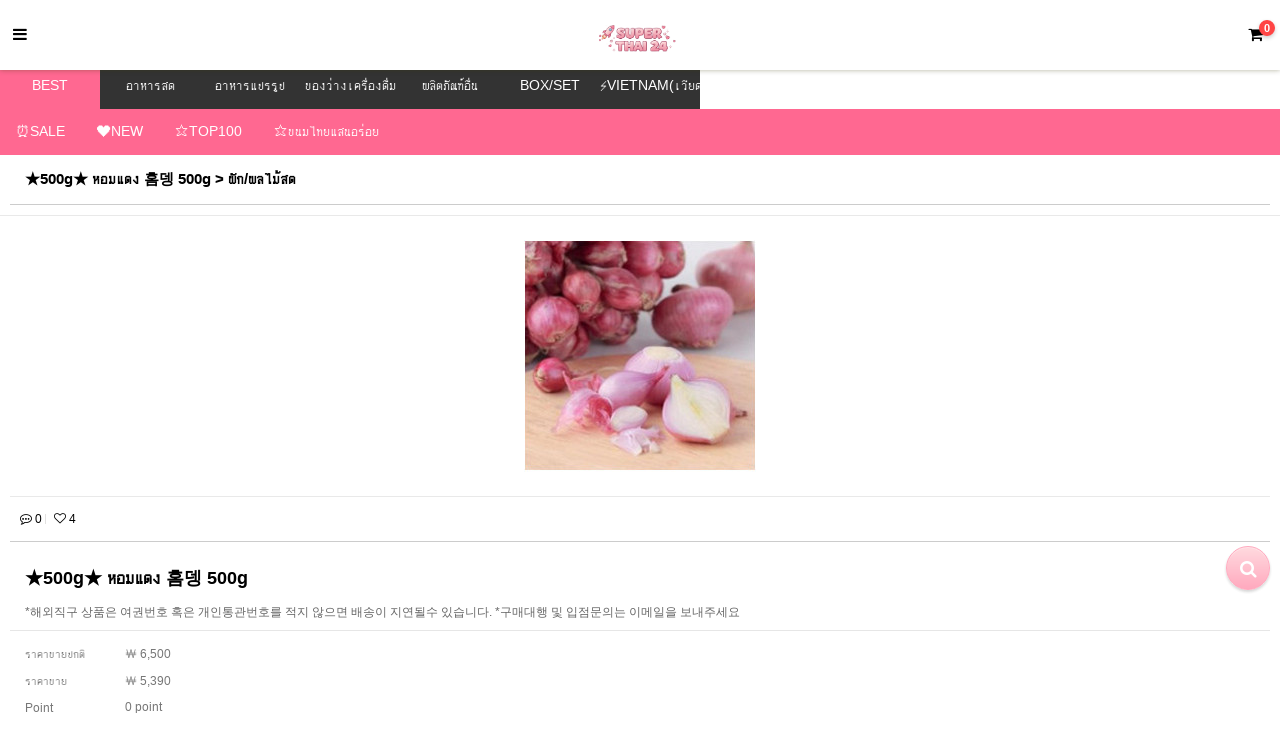

--- FILE ---
content_type: text/html; charset=utf-8
request_url: https://www.superthai24.com/shop/item.php?it_id=561
body_size: 17369
content:
<!doctype html>
<html lang="ko">
<head>
<meta charset="utf-8">
<meta name="facebook-domain-verification" content="a5za6gti9ykaz1ao4z0eqsuoe0f03s" />
<meta name="viewport" content="user-scalable=no, initial-scale=1.0, maximum-scale=1.0, minimum-scale=1.0, width=device-width" />
<meta name="HandheldFriendly" content="true">
<meta name="format-detection" content="telephone=no">
<meta property="og:type" content="website">
<meta property="og:title" content="♥Super Thai 24♥ ">
<meta property="og:description" content="Korea">
<meta property="og:image" content="https://i.imgur.com/TzwRDab.jpeg">
<title>★500g★ หอมแดง 홈뎅 500g &gt; ผัก/ผลไม้สด | Superthai24.com</title>
<link rel="stylesheet" href="https://www.superthai24.com/css/mobile_shop.css?ver=190922">
<link rel="stylesheet" href="https://www.superthai24.com/mobile/skin/outlogin/shop_basic/style.css?ver=190922">
<link rel="stylesheet" href="https://www.superthai24.com/mobile/skin/shop/basic/style.css?ver=190922">
<link rel="stylesheet" href="https://www.superthai24.com/mobile/skin/social/style.css?ver=190922">
<!--[if lte IE 8]>
<script src="https://www.superthai24.com/js/html5.js"></script>
<![endif]-->
<script>
// 자바스크립트에서 사용하는 전역변수 선언
var g5_url       = "https://www.superthai24.com";
var g5_bbs_url   = "https://www.superthai24.com/bbs";
var g5_is_member = "";
var g5_is_admin  = "";
var g5_is_mobile = "1";
var g5_bo_table  = "";
var g5_sca       = "";
var g5_editor    = "";
var g5_cookie_domain = "";
</script>
<script src="https://www.superthai24.com/js/jquery-1.8.3.min.js"></script>
<script src="https://www.superthai24.com/js/common.js?ver=190922"></script>
<script src="https://www.superthai24.com/js/wrest.js?ver=190922"></script>
<script src="https://www.superthai24.com/js/placeholders.min.js"></script>
<link rel="stylesheet" href="https://www.superthai24.com/js/font-awesome/css/font-awesome.min.css">
<script src="https://www.superthai24.com/js/modernizr.custom.70111.js"></script>
<script src="https://www.superthai24.com/js/jquery-doubletap.js"></script>
<script>
document.addEventListener('gesturestart', function (event) {
    event.preventDefault();
}, false);
document.addEventListener('gesturechange', function (event) {
    event.preventDefault();
}, false);
var lastTouchEnd = 0;
document.documentElement.addEventListener('touchend', function (event) {
    if($(event.target).hasClass('fa_touch_zoom') === false) {
        //console.log(event.target.className)
        var now = (new Date()).getTime();
        if (now - lastTouchEnd <= 500) {
            event.preventDefault();
        }
        lastTouchEnd = now;
    }
}, false);
</script>

<style>
/* ===============================
   1) 기존 cart-count-bt, 맨 위로 버튼 스타일
   =============================== */
.cart-count-bt {
  background: linear-gradient(to bottom, #ffd4da, #ff9ab3);
  border: 1px solid #ff9ab3;
  border-radius: 20px;
  color: #fff;
  font-size: 15px;
  font-weight: 600;
  text-decoration: none;
  display: inline-flex;
  align-items: center;
  justify-content: center;
  height: 44px;
  padding: 0 16px;
  box-shadow: inset 0 1px 0 rgba(255,255,255,0.4),
              0 2px 3px rgba(0,0,0,0.2);
  transition: transform 0.2s ease, box-shadow 0.2s ease;
  user-select: none;
  -webkit-tap-highlight-color: transparent;
}
.cart-count-bt:active {
  transform: scale(0.97);
  box-shadow:
    inset 0 1px 0 rgba(255,255,255,0.2),
    0 2px 4px rgba(0,0,0,0.3);
}
.cart-count-bt:hover {
  filter: brightness(1.05);
}


/* ===============================
   A) 탑버튼(#ft_to_top) - 위치 살짝 위로
   =============================== */
#ft_to_top {
  display: none;
  position: fixed;
  bottom: 80px;   /* 기존 20px → 80px 으로 올림 */
  right: 10px;
  width: 44px;
  height: 44px;
  line-height: 44px;
  text-align: center;
  text-decoration: none;
  color: #fff;
  font-size: 18px;
  background: linear-gradient(to bottom, rgba(255,212,218,0.7), rgba(255,154,179,0.7));
  border: 1px solid #ff9ab3;
  border-radius: 50%;
  box-shadow: inset 0 1px 0 rgba(255,255,255,0.3), 0 2px 3px rgba(0,0,0,0.2);
  z-index: 9999;
  transition: transform 0.2s ease, box-shadow 0.2s ease, opacity 0.2s ease;
  opacity: 0.8;
  user-select: none;
  -webkit-tap-highlight-color: transparent;
}
#ft_to_top:hover { opacity: 1; }
#ft_to_top:active {
  transform: scale(0.95);
  box-shadow: inset 0 1px 0 rgba(255,255,255,0.2), 0 2px 4px rgba(0,0,0,0.3);
}


/* ===============================
   B) 검색 버튼(#float_search_btn) + 검색창(#float_search_wrap)
   =============================== */

/* 1) 검색 버튼 - 위치도 올림 */
#float_search_btn {
  position: fixed;
  bottom: 130px;  /* 기존 70px → 130px */
  right: 10px;
  width: 44px;
  height: 44px;
  line-height: 44px;
  text-align: center;
  color: #fff;
  font-size: 18px;
  background: linear-gradient(to bottom, #ffd4da, #ff9ab3);
  border: 1px solid #ff9ab3;
  border-radius: 50%;
  box-shadow: inset 0 1px 0 rgba(255,255,255,0.3),
              0 2px 3px rgba(0,0,0,0.2);
  z-index: 9999;
  opacity: 0.85;
  cursor: pointer;
  transition: transform 0.2s ease, box-shadow 0.2s ease, opacity 0.2s ease;
}
#float_search_btn:hover { opacity: 1; }
#float_search_btn:active {
  transform: scale(0.95);
  box-shadow:
    inset 0 1px 0 rgba(255,255,255,0.2),
    0 2px 4px rgba(0,0,0,0.3);
}

/* 2) 검색창 래퍼 */
#float_search_wrap {
  display: none;
  position: fixed;
  bottom: 180px;  /* 기존 120px → 180px */
  right: 10px;
  width: 320px;  /* 220px에서 250px로 증가 */
  padding: 10px;  /* 8px에서 10px로 증가 */
  background: #fff;
  border: 1px solid #ccc;
  border-radius: 8px;
  box-shadow: 0 2px 5px rgba(0,0,0,0.2);
  z-index: 9999;
}

/* 3) 검색창 내부 폼 */
#float_search_wrap form {
  display: flex;
  align-items: center;
}
#float_search_wrap input[type="text"] {
  flex: 1;
  padding: 6px;  /* 5px에서 6px로 증가 */
  font-size: 14px;
  border: 1px solid #ddd;
  border-radius: 4px;
}
#float_search_wrap button {
  margin-left: 6px;  /* 5px에서 6px로 증가 */
  padding: 6px 12px;  /* 5px 8px에서 6px 12px로 증가 */
  border: none;
  border-radius: 4px;
  background: #ff9ab3;
  color: #fff;
  cursor: pointer;
  font-size: 14px;
  white-space: nowrap;  /* 텍스트 줄바꿈 방지 */
}
#float_search_wrap button:hover {
  filter: brightness(1.1);
}

/* ===============================
   상품 UI 개선 스타일
   =============================== */
/* 상품 카드 개선 - 레이아웃별 최적화 */
.li_wr {
  background: white;
  border-radius: 12px;
  box-shadow: 0 2px 8px rgba(0,0,0,0.1);
  transition: all 0.3s cubic-bezier(0.19, 1, 0.22, 1);
  margin-bottom: 15px;
  overflow: hidden;
  height: 100%;
  display: flex;
  flex-direction: column;
}

.li_wr:active {
  transform: scale(0.98);
}

/* 기본 이미지 스타일 */
.sct_img {
  position: relative;
  overflow: hidden;
  padding-top: 100%; /* 1:1 비율 */
}

.sct_img a {
  position: absolute;
  top: 0;
  left: 0;
  width: 100%;
  height: 100%;
  display: flex;
  align-items: center;
  justify-content: center;
}

.sct_img img {
  object-fit: cover;
  width: 100%;
  height: 100%;
  transition: transform 0.3s ease;
}

/* 상품명 스타일 - 4줄로 늘리고 여백 최소화 */
.sct_txt {
  padding: 6px 6px 0px; /* 패딩 최소화 */
  font-size: 12px; /* 폰트 크기 더 축소 */
  font-weight: 600;
  min-height: auto;
  flex-grow: 0;
  line-height: 1.15; /* 줄 간격 더 축소 */
}

.sct_txt a {
  color: #333333;
  text-decoration: none;
  display: -webkit-box;
  -webkit-line-clamp: 4; /* 4줄까지 표시로 변경 */
  -webkit-box-orient: vertical;
  overflow: hidden;
  text-overflow: ellipsis;
  word-break: break-word;
}

/* 가격 표시 개선 - 공백 최소화 */
.sct_cost {
  padding: 0 6px 0px; /* 패딩 최소화 */
  font-size: 12px; /* 폰트 크기 축소 */
  margin-top: 0px; /* 상품명과의 간격 제거 */
}

/* 정상가격 (할인 전) */
.sct_cost span[style*="text-decoration:line-through"] {
  font-size: 11px;
  color: #9e9e9e !important;
  text-decoration: line-through !important;
  display: block;
  margin-bottom: 0;
  font-weight: 400;
  line-height: 1.1;
}

/* 할인가격 */
.sct_cost span[style*="font-weight:bold"] {
  font-size: 14px; /* 폰트 크기 더 축소 */
  font-weight: 700 !important;
  color: #e91e63 !important;
  display: inline-block;
  position: relative;
  line-height: 1.1;
}

/* 수량 조절 버튼 개선 - 크기 축소 및 여백 최소화 */
.opt_count {
  display: flex;
  justify-content: center;
  align-items: center;
  margin: 0px 6px 6px; /* 상단 마진 제거 */
  height: 32px; /* 높이 더 줄임 */
}

.opt_count button {
  width: 26px; /* 버튼 크기 더 줄임 */
  height: 26px; /* 버튼 크기 더 줄임 */
  min-width: 26px;
  min-height: 26px;
  border-radius: 50%;
  border: 1px solid #eee;
  background: white;
  color: #ff6891;
  font-size: 12px; /* 폰트 크기 더 축소 */
  display: flex;
  align-items: center;
  justify-content: center;
  transition: all 0.2s ease;
  cursor: pointer;
  flex-shrink: 0;
  padding: 0;
}

.opt_count button.sit_qty_minus {
  background: white;
  color: #ff6891;
  border: 1px solid #ff6891;
}

.opt_count button.sit_qty_plus {
  background: #ff6891;
  color: white;
  border: 1px solid #ff6891;
  box-shadow: 0 2px 4px rgba(255, 72, 130, 0.3);
}

.opt_count button:active {
  transform: scale(0.92);
}

.opt_count input {
  width: 32px; /* 입력창 크기 줄임 */
  height: 26px; /* 입력창 높이 줄임 */
  border: 1px solid #eee;
  text-align: center;
  font-size: 12px; /* 폰트 크기 축소 */
  font-weight: 500;
  margin: 0 3px; /* 좌우 마진 더 줄임 */
  border-radius: 6px;
}

/* 상품 배지 */
.item-badge {
  position: absolute;
  top: 10px;
  left: 10px;
  padding: 2px 6px;
  font-size: 10px;
  font-weight: 600;
  border-radius: 8px;
  z-index: 10;
  box-shadow: 0 2px 5px rgba(0,0,0,0.1);
}

.badge-best {
  background: linear-gradient(135deg, #FF9950, #FF5E62);
  color: white;
}

.badge-new {
  background: linear-gradient(135deg, #36D1DC, #5B86E5);
  color: white;
}

.badge-sale {
  background: linear-gradient(135deg, #FF416C, #FF4B2B);
  color: white;
}

/* 장바구니 카운트 스타일 개선 */
.cart-count {
  display: inline-block;
  background: #ff6891;
  color: white;
  border-radius: 50%;
  font-size: 10px;
  font-weight: bold;
  min-width: 16px;
  height: 16px;
  line-height: 16px;
  text-align: center;
  position: relative;
  top: -8px;
  margin-left: -5px;
  box-shadow: 0 2px 4px rgba(0,0,0,0.2);
}

/* 애니메이션 효과 */
@keyframes pop {
  0% { transform: scale(1); }
  50% { transform: scale(1.15); }
  100% { transform: scale(1); }
}

@keyframes cartBounce {
  0%, 100% { transform: translateY(0); }
  40% { transform: translateY(-10px); }
  60% { transform: translateY(-5px); }
}

@keyframes shine {
  0% { background-position: -100px; }
  20% { background-position: 200px; }
  100% { background-position: 200px; }
}

@keyframes pulse {
  0%   { transform: scale(1); }
  50%  { transform: scale(1.07); }
  100% { transform: scale(1); }
}

@keyframes pulseOrder {
  0%   { transform: scale(1); }
  50%  { transform: scale(1.07); }
  100% { transform: scale(1); }
}

.sit_qty_plus.active {
  animation: pop 0.4s cubic-bezier(0.36, 0.07, 0.19, 0.97);
}

.cart-bounce {
  animation: cartBounce 0.6s ease;
}

.cart-shine {
  position: relative;
  overflow: hidden;
}

.cart-shine::after {
  content: '';
  position: absolute;
  top: 0;
  left: 0;
  width: 100%;
  height: 100%;
  background: linear-gradient(to right, rgba(255,255,255,0) 0%, rgba(255,255,255,0.5) 50%, rgba(255,255,255,0) 100%);
  background-size: 200px 100%;
  animation: shine 1s ease;
  pointer-events: none;
}
</style>

<!-- ==============================
  1) "맨 위로" 버튼 스크롤 동작
============================== -->
<script>
document.addEventListener('DOMContentLoaded', function() {
  var topBtn = document.getElementById('ft_to_top');
  if(!topBtn) return;

  window.addEventListener('scroll', function() {
    if(window.scrollY > 300) {
      topBtn.style.display = 'block';
    } else {
      topBtn.style.display = 'none';
    }
  });
});
</script>

<!-- ==============================
  1) 검색 버튼 + 검색창 기능
============================== -->
<script>
document.addEventListener('DOMContentLoaded', function() {
  // A) 검색 버튼 동적 생성
  var searchBtn = document.createElement('div');
  searchBtn.id = 'float_search_btn';
  // 아이콘(돋보기)
  searchBtn.innerHTML = '<i class="fa fa-search" aria-hidden="true"></i>';
  document.body.appendChild(searchBtn);

  // B) 검색 창 래퍼 생성
  var searchWrap = document.createElement('div');
  searchWrap.id = 'float_search_wrap';
  searchWrap.innerHTML = ''
    + '<form name="float_search_form" action="/shop/search.php" onsubmit="return float_search_submit(this);">'
    + '  <input type="text" name="q" id="float_search_str" required placeholder="Việc tìm kiếm tiếng Việt đang được chuẩn bị.">'
    + '  <button type="submit">Search</button>'
    + '</form>';
  document.body.appendChild(searchWrap);

  // C) 검색 버튼 클릭 -> 검색창 보이기/숨기기 토글
  searchBtn.addEventListener('click', function() {
    if(searchWrap.style.display === 'none' || searchWrap.style.display === '') {
      searchWrap.style.display = 'block';
    } else {
      searchWrap.style.display = 'none';
    }
  });
});

// D) 검색어 2글자 이상 확인용
function float_search_submit(f) {
  if(f.q.value.length < 2) {
    alert("검색어는 두 글자 이상 입력해 주세요.");
    f.q.focus();
    return false;
  }
  return true;
}
</script>

<!-- ==============================
  장바구니 페이지 스타일 개선
============================== -->
<script>
document.addEventListener('DOMContentLoaded', function() {
  // 장바구니 페이지 확인
  if (window.location.pathname === '/shop/cart.php') {
    var style = document.createElement('style');
    style.innerHTML = `
      #sod_bsk .btn_submit.idx_btn_order {
        border-radius: 30px !important;
        background: linear-gradient(to bottom, #ff7fa3, #ff4682) !important;
        color: #fff !important;
        font-size: 16px !important;
        font-weight: 700 !important;
        letter-spacing: 0.5px;
        padding: 15px 25px !important;
        box-shadow: 0 3px 6px rgba(0,0,0,0.15);
        transition: transform 0.2s ease, box-shadow 0.2s ease;
        animation: pulse 2s infinite;
      }
      #sod_bsk .btn_submit.idx_btn_order:active {
        transform: scale(0.98);
        box-shadow: inset 0 1px 3px rgba(0,0,0,0.3);
      }
      #sod_bsk .btn_submit.idx_btn_order:hover {
        filter: brightness(1.05);
      }
    `;
    document.head.appendChild(style);
  }
});
</script>

<!-- ==============================
  결제화면에서 결제버튼 펄싱 
============================== -->
<script>
document.addEventListener('DOMContentLoaded', function() {
  if (window.location.pathname === '/shop/orderform.php') {
    var style = document.createElement('style');
    style.innerHTML = `
      #display_pay_button .btn_submit {
        border-radius: 30px !important;
        background: linear-gradient(to bottom, #ff7fa3, #ff4682) !important;
        color: #fff !important;
        font-size: 16px !important;
        font-weight: 700 !important;
        letter-spacing: 0.5px;
        padding: 15px 25px !important;
        box-shadow: 0 3px 6px rgba(0,0,0,0.15);
        transition: transform 0.2s ease, box-shadow 0.2s ease;
        animation: pulseOrder 2s infinite;
      }
      #display_pay_button .btn_submit:active {
        transform: scale(0.98);
        box-shadow: inset 0 1px 3px rgba(0,0,0,0.3);
      }
      #display_pay_button .btn_submit:hover {
        filter: brightness(1.05);
      }
    `;
    document.head.appendChild(style);
  }
});
</script>

<!-- ==============================
  상품 UI 개선 스크립트
============================== -->
<script>
(function() {
  // DOM 로드 후 실행할 함수
  function initializeUI() {
    // 상단바 스타일 직접 적용
    const hdElement = document.getElementById('hd');
    if(hdElement) {
      hdElement.style.position = 'fixed';
      hdElement.style.top = '0';
      hdElement.style.left = '0';
      hdElement.style.width = '100%';
      hdElement.style.height = '60px';
      hdElement.style.margin = '0';
      hdElement.style.padding = '0';
      hdElement.style.zIndex = '1010';
      hdElement.style.background = 'white';
      hdElement.style.boxShadow = '0 2px 8px rgba(0,0,0,0.08)';
      hdElement.style.transition = 'transform 0.3s ease';
    }
    
    // 네비게이션바 찾기 및 스타일 적용
    const navbars = document.querySelectorAll('.navbar');
    if(navbars.length > 0) {
      const mainNavbar = navbars[0];
      
      // 메인 네비게이션바를 카테고리로 설정
      mainNavbar.classList.add('main-categories');
      mainNavbar.style.position = 'fixed';
      mainNavbar.style.top = '60px';
      mainNavbar.style.left = '0';
      mainNavbar.style.width = '100%';
      mainNavbar.style.margin = '0';
      mainNavbar.style.padding = '0';
      mainNavbar.style.zIndex = '1009';
      mainNavbar.style.background = 'white';
      mainNavbar.style.borderTop = 'none';
      mainNavbar.style.transition = 'top 0.3s ease';
      
      // 컨텐츠 영역 여백 조정
      const contentElement = document.getElementById('container');
      if(contentElement) {
        contentElement.style.marginTop = '50px'; // 상단바 + 카테고리 높이
      }
    }
    
    // 회색 배경 제거
    document.body.style.backgroundColor = '#fff';
    
    // 스크롤 클래스 초기화
    document.body.classList.add('scrolling-up');
    document.body.classList.remove('scrolling-down');
    
    // 상품 추가 시 게임적 요소 추가
    setupAddToCartAnimations();
    
    // 상품 배지 추가 (BEST, NEW, SALE)
    addProductBadges();
    
    // 상품명 SALE 아이콘 처리
    updateProductTitles();
  }
  
  // 스크롤 처리 함수
  function setupScrollHandler() {
    let lastScrollY = 0;
    let scrollTimer = null;
    const body = document.body;
    
    window.addEventListener('scroll', function() {
      if(scrollTimer !== null) {
        clearTimeout(scrollTimer);
      }
      
      scrollTimer = setTimeout(function() {
        const currentScrollY = window.scrollY;
        
        if (currentScrollY > lastScrollY && currentScrollY > 60) {
          // 아래로 스크롤 시 상단바 숨김, 카테고리는 상단으로 이동
          body.classList.add('scrolling-down');
          body.classList.remove('scrolling-up');
          
          // 카테고리 위치 강제 설정
          const mainCategories = document.querySelector('.navbar.main-categories');
          if(mainCategories) {
            mainCategories.style.top = '0';
          }
        } else {
          // 위로 스크롤 시 상단바 표시, 카테고리는 원래 위치로
          body.classList.add('scrolling-up');
          body.classList.remove('scrolling-down');
          
          // 카테고리 위치 강제 설정
          const mainCategories = document.querySelector('.navbar.main-categories');
          if(mainCategories) {
            mainCategories.style.top = '60px';
          }
        }
        
        lastScrollY = currentScrollY;
      }, 10);
    });
  }
  
  // 장바구니 추가 애니메이션 설정
  function setupAddToCartAnimations() {
    const qtyPlusBtns = document.querySelectorAll('.sit_qty_plus');
    
    qtyPlusBtns.forEach(btn => {
      btn.addEventListener('click', function() {
        // 버튼 활성화 효과
        this.classList.add('active');
        setTimeout(() => {
          this.classList.remove('active');
        }, 400);
        
        // 장바구니 아이콘 찾기
        const cartIcon = document.querySelector('#hd_btn a .fa-shopping-cart');
        const cartCount = document.querySelector('#hd_btn a .cart-count');
        
        if (cartIcon) {
          // 카트 아이콘 바운스 효과
          const cartLink = cartIcon.closest('a');
          if (cartLink) {
            cartLink.classList.add('cart-bounce');
            cartLink.classList.add('cart-shine');
            setTimeout(() => {
              cartLink.classList.remove('cart-bounce');
              cartLink.classList.remove('cart-shine');
            }, 600);
          }
        }
        
        if (cartCount) {
          // 카운트 증가 애니메이션
          cartCount.classList.add('cart-bounce');
          setTimeout(() => {
            cartCount.classList.remove('cart-bounce');
          }, 400);
          
          // 카운트 증가 (실제로는 서버에서 처리해야 함)
          const currentCount = parseInt(cartCount.textContent) || 0;
          cartCount.textContent = currentCount + 1;
        }
        
        // 진동 피드백 (iOS, Android)
        if (window.navigator && window.navigator.vibrate) {
          window.navigator.vibrate(50);
        }
      });
    });
  }
  
  // 상품 배지 추가
  function addProductBadges() {
    const productCards = document.querySelectorAll('.sct_li');
    productCards.forEach((card, index) => {
      const sctImg = card.querySelector('.sct_img');
      const productTitle = card.querySelector('.sct_txt a')?.textContent || '';
      
      if (sctImg) {
        if (index < 3) {
          // 상위 3개 상품에 BEST 배지 추가
          sctImg.insertAdjacentHTML('beforeend', `<div class="item-badge badge-best">BEST ${index+1}</div>`);
        } else if (productTitle.toLowerCase().includes('new') || productTitle.includes('신상품')) {
          // 제목에 NEW가 포함된 상품에 NEW 배지 추가
          sctImg.insertAdjacentHTML('beforeend', `<div class="item-badge badge-new">NEW</div>`);
        } else if (productTitle.includes('SALE') || productTitle.includes('세일') || 
                  productTitle.includes('할인') || productTitle.includes('특가')) {
          // 제목에 SALE 관련 단어가 포함된 상품에 SALE 배지 추가
          sctImg.insertAdjacentHTML('beforeend', `<div class="item-badge badge-sale">SALE</div>`);
        }
      }
    });
  }
  
  // 상품명 SALE 아이콘 처리
  function updateProductTitles() {
    document.querySelectorAll('.sct_txt a').forEach(title => {
      // 상품명에서 SALE 아이콘 또는 텍스트를 대체
      // 예) "SALE" 단어를 빨간 굵은 텍스트로 변환
      title.innerHTML = title.innerHTML
        .replace(/\bSALE\b/gi, '<span style="color:red;font-weight:bold;">SALE</span>');
        // 필요하다면 다른 치환도 추가 가능:
        // .replace(/\b할인\b/gi, '<span style="color:red;font-weight:bold;">할인</span>');
    });
  }
  
  // 초기화 함수 실행
  document.addEventListener('DOMContentLoaded', function() {
    initializeUI();
    setupScrollHandler();
  });
})();
</script>
<link rel="apple-touch-icon" sizes="57x57" href="/apple-icon-57x57.png">
<link rel="apple-touch-icon" sizes="60x60" href="/apple-icon-60x60.png">
<link rel="apple-touch-icon" sizes="72x72" href="/apple-icon-72x72.png">
<link rel="apple-touch-icon" sizes="76x76" href="/apple-icon-76x76.png">
<link rel="apple-touch-icon" sizes="114x114" href="/apple-icon-114x114.png">
<link rel="apple-touch-icon" sizes="120x120" href="/apple-icon-120x120.png">
<link rel="apple-touch-icon" sizes="144x144" href="/apple-icon-144x144.png">
<link rel="apple-touch-icon" sizes="152x152" href="/apple-icon-152x152.png">
<link rel="apple-touch-icon" sizes="180x180" href="/apple-icon-180x180.png">
<link rel="icon" type="image/png" sizes="192x192"  href="/android-icon-192x192.png">
<link rel="icon" type="image/png" sizes="32x32" href="/favicon-32x32.png">
<link rel="icon" type="image/png" sizes="96x96" href="/favicon-96x96.png">
<link rel="icon" type="image/png" sizes="16x16" href="/favicon-16x16.png">

<script async src="https://www.googletagmanager.com/gtag/js?id=UA-159391486-1"></script>
<script>
window.dataLayer = window.dataLayer || [];
function gtag(){dataLayer.push(arguments);}
gtag('js', new Date());
gtag('config', 'UA-159391486-1');
</script>

<!-- Facebook Pixel Code -->
<script>
  !function(f,b,e,v,n,t,s)
  {if(f.fbq)return;n=f.fbq=function(){n.callMethod?
  n.callMethod.apply(n,arguments):n.queue.push(arguments)};
  if(!f._fbq)f._fbq=n;n.push=n;n.loaded=!0;n.version='2.0';
  n.queue=[];t=b.createElement(e);t.async=!0;
  t.src=v;s=b.getElementsByTagName(e)[0];
  s.parentNode.insertBefore(t,s)}(window, document,'script',
  'https://connect.facebook.net/en_US/fbevents.js');
  fbq('init', '791864417548027');
  fbq('track', 'PageView');
</script>
<noscript><img height="1" width="1" style="display:none"
  src="https://www.facebook.com/tr?id=198095984756583&ev=PageView&noscript=1"
/></noscript>
<!-- End Facebook Pixel Code -->

</head>
<body>

<!-- script>
    document.addEventListener("touchstart", function() {},false);
</script -->

<header id="hd">
    
    <div id="skip_to_container"><a href="#container">본문 바로가기</a></div>

        <!--
    <ul id="hd_mb">
                <li><a href="https://www.superthai24.com/bbs/login.php?url=%2Fshop%2Fitem.php%3Fit_id%3D561">로그인</a></li>
        <li><a href="https://www.superthai24.com/bbs/register.php" id="snb_join">회원가입</a></li>
        <li><a href="https://www.superthai24.com/shop/mypage.php">เพจของฉัน</a></li>
            </ul>
    -->

    <div id="hd_wr">
        <div id="logo"><a href="https://www.superthai24.com/shop/"><img src="https://www.superthai24.com/data/common/mobile_logo_img?ver=1769580141" alt="Superthai24.com 메인" style="width:137px; height:27px;"></a></div>
        <div id="hd_btn">
            <button type="button" id="btn_hdcate"><i class="fa fa-bars" aria-hidden="true"></i><span class="sound_only">분류</span></button>
            <a href="https://www.superthai24.com/shop/cart.php"><i class="fa fa-shopping-cart" aria-hidden="true"></i><span class="sound_only">장바구니</span><span class="cart-count">0</span></a>

        </div>
    </div>
    
<div id="category" class="menu">
    <button type="button" class="menu_close"><i class="fa fa-times" aria-hidden="true"></i><span class="sound_only">หมวดหมู่닫기</span></button>
    <div class="cate_bg"></div>
    <div class="menu_wr">
        
<!--
<aside id="ol_before" class="ol">
    <h2>회원로그인</h2>
    <form name="foutlogin" action="https://www.superthai24.com/bbs/login_check.php" onsubmit="return fhead_submit(this);" method="post" autocomplete="off">
    <fieldset>
        <input type="hidden" name="url" value="%2Fshop%2Fitem.php%3Fit_id%3D561">
        <input type="text" name="mb_id" id="ol_id" placeholder="아이디" required maxlength="20">
        <input type="password" id="ol_pw" name="mb_password" placeholder="비밀번호" required  maxlength="20">
        <div id="ol_svc">
            <input type="checkbox" id="auto_login" name="auto_login" value="1">
            <label for="auto_login" id="auto_login_label">자동로그인</label>

        </div>
        <input type="submit" id="ol_submit" value="로그인" class="btn_submit">

    </fieldset>
    </form>
</aside>
-->

<aside id="ol_before" class="ol">

<div class="login-sns sns-wrap-32 sns-wrap-over" id="sns_login">
    <!-- <h3>소셜계정으로 로그인</h3> -->
    <div class="sns-wrap">
                                <a href="https://www.superthai24.com/bbs/login.php?provider=facebook&amp;url=%2Fshop%2Fitem.php%3Fit_id%3D561" class="sns-icon social_link sns-facebook" title="페이스북">
            <span class="ico"></span>
            <span class="txt">facebook<i> เข้าสู่ระบบ</i></span>
        </a>
                                
        
    </div>
</div></aside>

<script>

$("#auto_login").click(function(){
    if (this.checked) {
        this.checked = confirm("자동로그인을 사용하시면 다음부터 회원아이디와 비밀번호를 입력하실 필요가 없습니다.\n\n공공장소에서는 개인정보가 유출될 수 있으니 사용을 자제하여 주십시오.\n\n자동로그인을 사용하시겠습니까?");
    }
});

function fhead_submit(f)
{
    return true;
}
</script>
<!-- 로그인 전 외부로그인 끝 -->

                <div class="un_attendance">
            <span>"เข้าสู่ระบบผ่านเฟซบุ๊กและเช็คชื่อจะได้รับเงินสูงสุดเดือนละ 3000วอน"</span>
        </div>
        
        <button type="button" onclick="location.href='https://www.superthai24.com/shop/orderinquiry.php'" class="sub_order">
            <i class="fa fa-truck" aria-hidden="true" style="font-size:15px; margin:5px 0;"> ตรวจสอบการสั่งสินค้า</i>
        </button>

        <button type="button" onclick="location.href='https://m.me/cheap.easy.safe/'" class="sub_order">
            <i class="fa fa-facebook-official" aria-hidden="true" style="font-size:15px; margin:5px 0;"> สอบถามผ่านเฟซบุ๊ก</i>
        </button>

                <form name="frmsearch1" action="https://www.superthai24.com/shop/search.php" onsubmit="return search_submit(this);">
        <aside id="hd_sch">
            <div class="sch_inner">
                <h2>상품 검색</h2>
                <label for="sch_str" class="sound_only">상품명<strong class="sound_only"> 필수</strong></label>
                <input type="text" name="q" value="" id="sch_str" required class="frm_input" placeholder="กรุณากรอกคำค้นหา">
                <button type="submit" value="검색" class="sch_submit"><i class="fa fa-search" aria-hidden="true"></i></button>
            </div>
        </aside>
        </form>
        <script>
        function search_submit(f) {
            if (f.q.value.length < 2) {
                alert("검색어는 두글자 이상 입력하십시오.");
                f.q.select();
                f.q.focus();
                return false;
            }

            return true;
        }

        </script>

        <ul class="cate_tab">
            <li><a href="#cate_01" class="selected">หมวดหมู่</a></li>
            <li><a href="#cate_02">เพจของฉัน</a></li>
            <li><a href="#cate_03">สินค้าที่ดูวันนี้</a></li>
        </ul>
        <ul class="content">
            <li id="cate_01"  class="con">
                <ul class="cate">
                    <li>
                        <a href="https://www.superthai24.com/shop/list.php?ca_id=70">BOX/SET</a>
                        <button class="sub_ct_toggle ct_op">BOX/SET 하위분류 열기</button>
<ul class="sub_cate sub_cate1">
                            <li>
                                <a href="https://www.superthai24.com/shop/list.php?ca_id=70">Wholesale</a>
                                                            </li>
                        </ul>
                    </li>
                                    <li>
                        <a href="https://www.superthai24.com/shop">BEST</a>
                        <button class="sub_ct_toggle ct_op">BEST 하위분류 열기</button>
<ul class="sub_cate sub_cate1">
                            <li>
                                <a href="https://www.superthai24.com/shop">⏰SALE</a>
                                                            </li>
                                                    <li>
                                <a href="https://www.superthai24.com/shop">⭐ขนมไทยแสนอร่อย</a>
                                                            </li>
                                                    <li>
                                <a href="https://www.superthai24.com/shop">⭐TOP100</a>
                                                            </li>
                                                    <li>
                                <a href="https://www.superthai24.com/shop">❤️NEW</a>
                                                            </li>
                        </ul>
                    </li>
                                    <li>
                        <a href="https://www.superthai24.com/shop/list.php?ca_id=20">อาหารสด</a>
                        <button class="sub_ct_toggle ct_op">อาหารสด 하위분류 열기</button>
<ul class="sub_cate sub_cate1">
                            <li>
                                <a href="https://www.superthai24.com/shop/list.php?ca_id=20">ผัก/ผลไม้สด</a>
                                                            </li>
                                                    <li>
                                <a href="https://www.superthai24.com/shop/list.php?ca_id=20">อาหารแช่แข็ง</a>
                                                            </li>
                        </ul>
                    </li>
                                    <li>
                        <a href="https://www.superthai24.com/shop/list.php?ca_id=60">ผลิตภัณฑ์อื่น</a>
                        <button class="sub_ct_toggle ct_op">ผลิตภัณฑ์อื่น 하위분류 열기</button>
<ul class="sub_cate sub_cate1">
                            <li>
                                <a href="https://www.superthai24.com/shop/list.php?ca_id=60">เครื่องสำอางน้ำหอม</a>
                                                            </li>
                                                    <li>
                                <a href="https://www.superthai24.com/shop/list.php?ca_id=60">ผงซักฟอกสิ่งจำเป็นในชีวิตประจำวัน</a>
                                                            </li>
                                                    <li>
                                <a href="https://www.superthai24.com/shop/list.php?ca_id=60">เครื่องมือทำครัว</a>
                                                            </li>
                        </ul>
                    </li>
                                    <li>
                        <a href="https://www.superthai24.com/shop/list.php?ca_id=30">อาหารแปรรูป</a>
                        <button class="sub_ct_toggle ct_op">อาหารแปรรูป 하위분류 열기</button>
<ul class="sub_cate sub_cate1">
                            <li>
                                <a href="https://www.superthai24.com/shop/list.php?ca_id=30">อาหารกระป๋อง 캔통조림</a>
                                                            </li>
                                                    <li>
                                <a href="https://www.superthai24.com/shop/list.php?ca_id=30">หน่อไม้และผักดอง 죽순,피클</a>
                                                            </li>
                                                    <li>
                                <a href="https://www.superthai24.com/shop/list.php?ca_id=30">ซอสและเครื่องปรุงรส 소스 및 조미료</a>
                                                            </li>
                                                    <li>
                                <a href="https://www.superthai24.com/shop/list.php?ca_id=30">ก๋วยเตี๋ยวข้าว 면, 쌀</a>
                                                            </li>
                        </ul>
                    </li>
                                    <li>
                        <a href="https://www.superthai24.com/shop/list.php?ca_id=40">ของว่างเครื่องดื่ม</a>
                        <button class="sub_ct_toggle ct_op">ของว่างเครื่องดื่ม 하위분류 열기</button>
<ul class="sub_cate sub_cate1">
                            <li>
                                <a href="https://www.superthai24.com/shop/list.php?ca_id=40">❤️อาหารว่าง</a>
                                                            </li>
                                                    <li>
                                <a href="https://www.superthai24.com/shop/list.php?ca_id=40">❤️ดื่ม</a>
                                                            </li>
                                                    <li>
                                <a href="https://www.superthai24.com/shop/list.php?ca_id=40">❤️เครื่องสำอาง</a>
                                                            </li>
                        </ul>
                    </li>
                                    <li>
                        <a href="https://www.superthai24.com/shop/list.php?ca_id=80">⚡VIETNAM(เวียดนาม)</a>
                        <button class="sub_ct_toggle ct_op">⚡VIETNAM(เวียดนาม) 하위분류 열기</button>
<ul class="sub_cate sub_cate1">
                            <li>
                                <a href="https://www.superthai24.com/shop/list.php?ca_id=80">V-หน่อไม้และผักดอง 죽순,피클</a>
                                                            </li>
                                                    <li>
                                <a href="https://www.superthai24.com/shop/list.php?ca_id=80">V-ซอสและเครื่องปรุงรส 소스 및 조미료</a>
                                                            </li>
                                                    <li>
                                <a href="https://www.superthai24.com/shop/list.php?ca_id=80">V-ก๋วยเตี๋ยวข้าว 면, 쌀</a>
                                                            </li>
                                                    <li>
                                <a href="https://www.superthai24.com/shop/list.php?ca_id=80">V-Snack & drink</a>
                                                            </li>
                        </ul>
                    </li>
                </ul>
            </li>
            <li id="cate_02" class="con">
                <ul id="hd_tnb" class="cate">
                    <li class="bd"><a href="https://www.superthai24.com/shop/mypage.php">เพจของฉัน</a></li>
                    <!-- <li class="bd"><a href="https://www.superthai24.com/shop/orderinquiry.php">주문내역</a></li> -->
                    <!-- <li class="bd"><a href="https://www.superthai24.com/shop/couponzone.php">쿠폰존</a></li> -->
                    <li class="bd"><a href="https://www.superthai24.com/bbs/faq.php">FAQ</a></li>
                    <li><a href="https://www.superthai24.com/bbs/qalist.php">1:1문의</a></li>
                    <li><a href="https://www.superthai24.com/mobile/shop/attendance/attendance.php">เช็คชื่อ</a></li>
                    <!-- <li><a href="https://www.superthai24.com/shop/personalpay.php">개인결제</a></li> -->
                    <!-- <li><a href="https://www.superthai24.com/shop/listtype.php?type=5">세일상품</a></li> -->
                </ul> 
            </li>
            <li id="cate_03" class="con">
<!-- 오늘 본 상품 시작 { -->
<div id="stv" class="op_area">
        <h2>
            오늘 본 상품
        </h2>

        
        
        <ul id="stv_ul">
<li class="stv_item c1">
<div class="prd_img"><a href="https://www.superthai24.com/shop/item.php?it_id=561"><img src="https://www.superthai24.com/data/item/561/thumb-4_100x100.jpg" width="100" height="100" alt="★500g★ หอมแดง 홈뎅 500g" ></a></div>
</li>
</ul>
        <div id="stv_btn"></div>
        <span id="stv_pg"></span>

        <script>
        $(function() {
            var itemQty = 1; // 총 아이템 수량
            var itemShow = 6; // 한번에 보여줄 아이템 수량
            if (itemQty > itemShow)
            {
                $('#stv_btn').append('<button type="button" id="up"><i class="fa fa-angle-left" aria-hidden="true"></i> 이전</button><button type="button" id="down">다음 <i class="fa fa-angle-right" aria-hidden="true"></i></button>');
            }
            var Flag = 1; // 페이지
            var EOFlag = parseInt(1/itemShow); // 전체 리스트를 3(한 번에 보여줄 값)으로 나눠 페이지 최댓값을 구하고
            var itemRest = parseInt(1%itemShow); // 나머지 값을 구한 후
            if (itemRest > 0) // 나머지 값이 있다면
            {
                EOFlag++; // 페이지 최댓값을 1 증가시킨다.
            }
            $('.c'+Flag).css('display','block');
            $('#stv_pg').text(Flag+'/'+EOFlag); // 페이지 초기 출력값
            $('#up').click(function() {
                if (Flag == 1)
                {
                    alert('목록의 처음입니다.');
                } else {
                    Flag--;
                    $('.c'+Flag).css('display','block');
                    $('.c'+(Flag+1)).css('display','none');
                }
                $('#stv_pg').text(Flag+'/'+EOFlag); // 페이지 값 재설정
            })
            $('#down').click(function() {
                if (Flag == EOFlag)
                {
                    alert('더 이상 목록이 없습니다.');
                } else {
                    Flag++;
                    $('.c'+Flag).css('display','block');
                    $('.c'+(Flag-1)).css('display','none');
                }
                $('#stv_pg').text(Flag+'/'+EOFlag); // 페이지 값 재설정
            });
        });
        </script>

        
</div>

<script src="https://www.superthai24.com/js/scroll_oldie.js"></script>
<!-- } 오늘 본 상품 끝 --></li>
        </ul>
    </div>
</div>
<script>
$(function (){

    $("button.sub_ct_toggle").on("click", function() {
        var $this = $(this);
        $sub_ul = $(this).closest("li").children("ul.sub_cate");

        if($sub_ul.size() > 0) {
            var txt = $this.text();

            if($sub_ul.is(":visible")) {
                txt = txt.replace(/닫기$/, "열기");
                $this
                    .removeClass("ct_cl")
                    .text(txt);
            } else {
                txt = txt.replace(/열기$/, "닫기");
                $this
                    .addClass("ct_cl")
                    .text(txt);
            }

            $sub_ul.toggle();
        }
    });


    $(".content li.con").hide();
    $(".content li.con:first").show();   
    $(".cate_tab li a").click(function(){
        $(".cate_tab li a").removeClass("selected");
        $(this).addClass("selected");
        $(".content li.con").hide();
        //$($(this).attr("href")).show();
        $($(this).attr("href")).fadeIn();
    });
     
});
</script>


    <script>
    $( document ).ready( function() {
        var navbar = document.querySelector('.navbar');
        var containerIndex = document.querySelector('.container_index');

        function HeaderCss() {
            var winS = 70 - window.pageYOffset
            // console.log(winS)
            if (winS > 0) {
                navbar.style.top = winS + 'px';
            } else {
                navbar.style.top = '0';
            }
        }

        function BodyCss() {
            var subnavContent = document.querySelectorAll('.subnav-content');
            Array.prototype.forEach.call(subnavContent, function(v , i){
		//console.log(v.offsetHeight);
		
                if (v.offsetHeight >= 50) {
                    containerIndex.style.paddingTop = '140px'
                    navbar.style.height = '140px'
                    return
                }
            });
        }

        window.addEventListener('scroll' , function(){
            // console.log('aaa')
            HeaderCss();
            BodyCss();
        })
        window.addEventListener('resize' , function(){
            // console.log('aaa')
            HeaderCss();
            BodyCss();
        })

        BodyCss();
        HeaderCss();


        "";
            var jbOffset = $( '#hd_wr' ).offset();
            $( window ).scroll( function() {
                if ( $( document ).scrollTop() > jbOffset.top ) {
                    $( '#hd_wr' ).addClass( 'fixed' );
                }
                else {
                    $( '#hd_wr' ).removeClass( 'fixed' );
                }
            });
        "";
    });

    $("#btn_hdcate").on("click", function() {
        $("#category").show();
    });

    $(".menu_close").on("click", function() {
        $(".menu").hide();
    });

     $(".cate_bg").on("click", function() {
        $(".menu").hide();
    });
   </script>
</header>

<div class="navbar">
        <div class="subnav">
    <button class="subnavbtn" style=background-color:#ff6891;  onclick="location.href='https://www.superthai24.com/shop'"  >BEST </button>
        <div class="subnav-content">
                        <a href="https://www.superthai24.com/shop">⏰SALE</a>
                            <a href="https://www.superthai24.com/shop">❤️NEW</a>
                            <a href="https://www.superthai24.com/shop">⭐TOP100</a>
                            <a href="https://www.superthai24.com/shop">⭐ขนมไทยแสนอร่อย</a>
                    </div>
    </div>
        <div class="subnav">
    <button class="subnavbtn"   onclick="location.href='https://www.superthai24.com/shop/list.php?ca_id=20'"  >อาหารสด </button>
        <div class="subnav-content">
                </div>
    </div>
        <div class="subnav">
    <button class="subnavbtn"   onclick="location.href='https://www.superthai24.com/shop/list.php?ca_id=30'"  >อาหารแปรรูป </button>
        <div class="subnav-content">
                </div>
    </div>
        <div class="subnav">
    <button class="subnavbtn"   onclick="location.href='https://www.superthai24.com/shop/list.php?ca_id=40'"  >ของว่างเครื่องดื่ม </button>
        <div class="subnav-content">
                </div>
    </div>
        <div class="subnav">
    <button class="subnavbtn"   onclick="location.href='https://www.superthai24.com/shop/list.php?ca_id=60'"  >ผลิตภัณฑ์อื่น </button>
        <div class="subnav-content">
                </div>
    </div>
        <div class="subnav">
    <button class="subnavbtn"   onclick="location.href='https://www.superthai24.com/shop/list.php?ca_id=70'"  >BOX/SET </button>
        <div class="subnav-content">
                </div>
    </div>
        <div class="subnav">
    <button class="subnavbtn"   onclick="location.href='https://www.superthai24.com/shop/list.php?ca_id=80'"  >⚡VIETNAM(เวียดนาม) </button>
        <div class="subnav-content">
                </div>
    </div>
    </div>

<div id="container" class="container_index">
            <h1 id="container_title">
            ★500g★ หอมแดง 홈뎅 500g &gt; ผัก/ผลไม้สด        </h1>
    <div id="sit_hhtml"></div>
<script src="https://www.superthai24.com/js/shop.js"></script>


<div id="sit">

    

<form name="fitem" action="https://www.superthai24.com/shop/cartupdate.php" method="post" onsubmit="return fitem_submit(this);">
<input type="hidden" name="it_id[]" value="561">
<input type="hidden" name="sw_direct">
<input type="hidden" name="url">

<div id="sit_ov_wrap">
    <div id="sit_pvi">
<button type="button" id="sit_pvi_prev" class="sit_pvi_btn" >이전</button>
<button type="button" id="sit_pvi_next" class="sit_pvi_btn">다음</button>
<ul id="sit_pvi_slide" style="width:280px;height:280px">
<li><a href="#" class="slide_img"><img src="https://www.superthai24.com/data/item/561/thumb-4_280x280.jpg" width="280" height="280" alt=""></a></li>
</ul>
</div>
    <!-- 다른 상품 보기 시작 { -->
    <!--
    <div id="sit_siblings">
        <a href="https://www.superthai24.com/shop/item.php?it_id=562" id="siblings_prev"><i class="fa fa-caret-left" aria-hidden="true"></i> 이전상품 <span>★200g★ หอมแดง 홈뎅 200g</span></a><a href="https://www.superthai24.com/shop/item.php?it_id=560" id="siblings_next">다음 상품 <span>★kg★ ตะไคร้　1kg 레몬그라스(다카이,샤)</span> <i class="fa fa-caret-right" aria-hidden="true"></i></a>        <a href="https://www.superthai24.com/shop/largeimage.php?it_id=561&amp;no=1" target="_blank" class="popup_item_image "><i class="fa fa-search-plus" aria-hidden="true"></i><span class="sound_only">확대보기</span></a>
    </div>
    -->
    <!-- } 다른 상품 보기 끝 -->

    <div id="sit_star_sns">
        

         <i class="fa fa-commenting-o" aria-hidden="true"></i><span class="sound_only">리뷰</span> 0        <span class="st_bg"></span> <i class="fa fa-heart-o" aria-hidden="true"></i><span class="sound_only">위시</span> 4        <!-- <button type="button" class="btn_sns_share"><i class="fa fa-share-alt" aria-hidden="true"></i><span class="sound_only">sns 공유</span></button> -->
        <div class="sns_area">
                                                             
            <a href="javascript:popup_item_recommend('561');" id="sit_btn_rec"><i class="fa fa-envelope-o" aria-hidden="true"></i><span class="sound_only">추천하기</span></a></div>
        </div>
    <script>
    $(".btn_sns_share").click(function(){
        $(".sns_area").show();
    });
    $(document).mouseup(function (e){
        var container = $(".sns_area");
        if( container.has(e.target).length === 0)
        container.hide();
    });


    </script>
    <section id="sit_ov" class="2017_renewal_itemform">
        <h2>상품간략정보 및 구매기능</h2>
        <div class="sit_ov_wr">
            <strong id="sit_title">★500g★ หอมแดง 홈뎅 500g</strong>
            <p id="sit_desc">*해외직구 상품은 여권번호 혹은 개인통관번호를 적지 않으면 배송이 지연될수 있습니다.  *구매대행 및 입점문의는 이메일을 보내주세요</p>                        <p id="sit_opt_info">
                상품 선택옵션 0 개, 추가옵션 0 개
            </p>
            
            <div class="sit_ov_tbl">
                <table >
                <colgroup>
                    <col class="grid_2">
                    <col>
                </colgroup>
                <tbody>
                
                
                                                                                <tr>
                    <th scope="row">ราคาขายปกติ</th>
                    <td>￦ 6,500</td>
                </tr>
                
                <tr>
                    <th scope="row">ราคาขาย</th>
                    <td>
                        ￦ 5,390                        <input type="hidden" id="it_price" value="5390">
                    </td>
                </tr>
                
                                <tr>
                    <th scope="row"><label for="disp_point">Point</label></th>
                    <td>
                        0 point                    </td>
                </tr>
                                                <tr>
                    <th>Delivery pay</th>
                    <td>Prepaid</td>
                </tr>
                                                <tr>
                    <th>ปริมาณการซื้อสูงสุด</th>
                    <td>30 PC</td>
                </tr>
                                </tbody>
                </table>


                                <div id="sit_sel_option2_2">
                                    <ul id="sit_opt_added2">
                        <li class="sit_opt_list_2" style="padding:10px 15px;">
                            <input type="hidden" name="io_type[561][]" value="0">
                            <input type="hidden" name="io_id[561][]" value="">
                            <input type="hidden" name="io_value[561][]" value="★500g★ หอมแดง 홈뎅 500g">
                            <input type="hidden" class="io_price" value="0">
                            <input type="hidden" class="io_stock" value="4078">
                            <input type="hidden" class="it_buy_max_qty" value="30">
                            <div class="opt_count">
                                <label for="ct_qty_11" class="sound_only">수량</label>
                                <button type="button" class="sit_qty_minus fa_touch_zoom" style="width:35px;height:35px;"><i class="fa fa-minus fa_touch_zoom" aria-hidden="true"></i><span class="sound_only">감소</span></button>
                                <input type="text" name="ct_qty[561][]" data-id="561" value="0" id="ct_qty_11" class="num_input" size="5" style="width:35px;height:35px;" readonly>
                                <button type="button" class="sit_qty_plus fa_touch_zoom" style="width:35px;height:35px;"><i class="fa fa-plus fa_touch_zoom" aria-hidden="true"></i><span class="sound_only">증가</span></button>
                            </div>
                        </li>
                    </ul>
                                </div>

                <div id="sit_tot_price"></div>
                

            </div>
        </div>
        
        
        <!--
                <div id="sit_sel_option2">
                    <ul id="sit_opt_added">
                <li class="sit_opt_list" style="padding:10px 15px;">
                    <input type="hidden" name="io_type[561][]" value="0">
                    <input type="hidden" name="io_id[561][]" value="">
                    <input type="hidden" name="io_value[561][]" value="★500g★ หอมแดง 홈뎅 500g">
                    <input type="hidden" class="io_price" value="0">
                    <input type="hidden" class="io_stock" value="4078">
                    <div class="opt_name" style="text-align:center;font-weight:bold;padding:0px;">
                        <span class="sit_opt_subj">★500g★ หอมแดง 홈뎅 500g</span>
                    </div>
                    <div class="opt_price" style="text-align:center;margin:10px 10px;">
                        <span class="sit_opt_subj">￦ 5,390</span>
                    </div>
                    <div class="opt_count">
                        <label for="ct_qty_11" class="sound_only">수량</label>
                        <button type="button" class="sit_qty_minus" style="width:30px;height:30px;"><i class="fa fa-minus" aria-hidden="true"></i><span class="sound_only">감소</span></button>
                        <input type="text" name="ct_qty[561][]" data-id="561" value="0" id="ct_qty_11" class="num_input" size="5" style="width:30px;height:30px;" readonly>
                        <button type="button" class="sit_qty_plus" style="width:30px;height:30px;"><i class="fa fa-plus" aria-hidden="true"></i><span class="sound_only">증가</span></button>
                        <span class="sit_opt_prc">+0원</span>
                    </div>
                </li>
            </ul>
            <script>
            $(function() {
                price_calculate();
            });
            </script>
                </div>

        <div id="sit_tot_price"></div>
                -->

        
        <div id="sit_ov_btn">
                        <!-- <input type="submit" onclick="document.pressed=this.value;" value="장바구니" id="sit_btn_cart"> -->
            <!-- <input type="button" onclick="location.href='https://www.superthai24.com/shop/cart.php'" value="장바구니" id="sit_btn_cart"> -->
            <button type="button" onclick="location.href='https://www.superthai24.com/shop/cart.php'" value="장바구니" id="sit_btn_cart">
                ตะกร้าสินค้า            </button>
            <input type="submit" onclick="document.pressed=this.value;" value="สั่งซื้อ ตอนนี้" id="sit_btn_buy">
                                    <a href="javascript:item_wish(document.fitem, '561');" id="sit_btn_wish"><span class="sound_only">위시리스트</span><i class="fa fa-heart-o" aria-hidden="true"></i></a>
                    </div>
    </section>
</div>


<div id="sit_tab">
    <ul class="tab_tit">
        <li><button type="button" rel="#sit_inf" class="selected">รายละเอียดสินค้า</button></li>
        <li><button type="button" rel="#sit_use">รีวิว</button></li>
        <li><button type="button" rel="#sit_qa">สอบถามรายละเอียดสินค้า</button></li>
        <li><button type="button" rel="#sit_dvex">배송/교환</button></li>
    </ul>
    <ul class="tab_con">

        <!-- 상품 정보 시작 { -->
        <li id="sit_inf">
            <h2 class="contents_tit"><span>상품 정보</span></h2>

            

                        <h3>상품 정보 고시</h3>
            <table id="sit_inf_open">
            <tbody>
                        <tr>
                <th scope="row">제품소재</th>
                <td>상품페이지 참고</td>
            </tr>
                        <tr>
                <th scope="row">색상</th>
                <td>상품페이지 참고</td>
            </tr>
                        <tr>
                <th scope="row">치수</th>
                <td>상품페이지 참고</td>
            </tr>
                        <tr>
                <th scope="row">제조자</th>
                <td>상품페이지 참고</td>
            </tr>
                        <tr>
                <th scope="row">세탁방법 및 취급시 주의사항</th>
                <td>상품페이지 참고</td>
            </tr>
                        <tr>
                <th scope="row">제조연월</th>
                <td>상품페이지 참고</td>
            </tr>
                        <tr>
                <th scope="row">품질보증기준</th>
                <td>상품페이지 참고</td>
            </tr>
                        <tr>
                <th scope="row">A/S 책임자와 전화번호</th>
                <td>상품페이지 참고</td>
            </tr>
                        </tbody>
            </table>
            <!-- 상품정보고시 end -->
            
        </li>
        <!-- 사용후기 시작 { -->
        <li id="sit_use">
            <h2>사용후기</h2>

            <div id="itemuse">
<script src="https://www.superthai24.com/js/viewimageresize.js"></script>

<div id="sit_use_wbtn">
    <a href="./itemuseform.php?it_id=561" class="qa_wr itemuse_form " onclick="return false;">เขียน รีวิว<span class="sound_only"> 새 창</span></a>
    <a href="./itemuselist.php" id="itemuse_list" class="btn01">ดูเพิ่มเติม</a>
</div>

<!-- 상품 사용후기 시작 { -->
<div id="sit_use_list">

    <p class="sit_empty">-</p></div>


<script>
$(function(){
    $(".itemuse_form").click(function(){
        window.open(this.href, "itemuse_form", "width=810,height=680,scrollbars=1");
        return false;
    });

    $(".itemuse_delete").click(function(){
        if (confirm("정말 삭제 하시겠습니까?\n\n삭제후에는 되돌릴수 없습니다.")) {
            return true;
        } else {
            return false;
        }
    });

    $(".sit_use_li_title").click(function(){
        var $con = $(this).siblings(".sit_use_con");
        if($con.is(":visible")) {
            $con.slideUp();
        } else {
            $(".sit_use_con:visible").hide();
            $con.slideDown(
                function() {
                    // 이미지 리사이즈
                    $con.viewimageresize2();
                }
            );
        }
    });

    $(".pg_page").click(function(){
        $("#itemuse").load($(this).attr("href"));
        return false;
    });

    $("a#itemuse_list").on("click", function() {
        window.opener.location.href = this.href;
        self.close();
        return false;
    });
});
</script>
<!-- } 상품 사용후기 끝 --></div>
        </li>
        <!-- } 사용후기 끝 -->

        <!-- 상품문의 시작 { -->
        <li id="sit_qa">
            <h2>상품문의</h2>

            <div id="itemqa">
<script src="https://www.superthai24.com/js/viewimageresize.js"></script>
<div id="sit_qa_wbtn">
    <a href="./itemqaform.php?it_id=561" class="itemqa_form qa_wr">Ask item<span class="sound_only"> 새 창</span></a>
    <a href="./itemqalist.php" id="itemqa_list" class="btn01">ดูเพิ่มเติม</a>
</div>

<!-- 상품문의 목록 시작 { -->
<div id="sit_qa_list">

    <p class="sit_empty">-</p></div>



<script>
$(function(){
    $(".itemqa_form").click(function(){
        window.open(this.href, "itemqa_form", "width=810,height=680,scrollbars=1");
        return false;
    });

    $(".itemqa_delete").click(function(){
        return confirm("정말 삭제 하시겠습니까?\n\n삭제후에는 되돌릴수 없습니다.");
    });

    $(".sit_qa_li_title").click(function(){
        var $con = $(this).siblings(".sit_qa_con");
        if($con.is(":visible")) {
            $con.slideUp();
        } else {
            $(".sit_qa_con:visible").hide();
            $con.slideDown(
                function() {
                    // 이미지 리사이즈
                    $con.viewimageresize2();
                }
            );
        }
    });

    $(".qa_page").click(function(){
        $("#itemqa").load($(this).attr("href"));
        return false;
    });

    $("a#itemqa_list").on("click", function() {
        window.opener.location.href = this.href;
        self.close();
        return false;
    });
});
</script>
<!-- } 상품문의 목록 끝 --></div>
        </li>
        <!-- } 상품문의 끝 -->

                <!-- 배송정보 시작 { -->
        <li id="sit_dvex">
            <h2>배송/교환정보</h2>
            <div id="sit_dvr">
                <h3>배송정보</h3>

                <div>*해외직구 상품은 여권번호 혹은 개인통관번호를 적지 않으면 배송이 지연될수 있습니다. </div>
<div>*구매대행 및 입점문의는 이메일을 보내주세요</div>
<p><br /></p>
            </div>
            <!-- } 배송정보 끝 -->
            

                        <!-- 교환/반품 시작 { -->
            <div id="sit_ex" >
                <h3>교환/반품</h3>

                <div>*해외직구 상품은 여권번호 혹은 개인통관번호를 적지 않으면 배송이 지연될수 있습니다. </div>
<div>*위탁판매, 구매대행, 입점문의는 이메일을 보내주세요</div>
<p><br /></p>
            </div>
            <!-- } 교환/반품 끝 -->
                    </li>
    </ul>
</div>
<script>
$(function (){
    $(".tab_con>li").hide();
    $(".tab_con>li:first").show();   
    $(".tab_tit li button").click(function(){
        $(".tab_tit li button").removeClass("selected");
        $(this).addClass("selected");
        $(".tab_con>li").hide();
        $($(this).attr("rel")).show();
    });
});
</script>
</form>


<script>
$(window).bind("pageshow", function(event) {
    if (event.originalEvent.persisted) {
        document.location.reload();
    }
});

$(function(){
    // 상품이미지 슬라이드
    var time = 500;
    var idx = idx2 = 0;
    var slide_width = $("#sit_pvi_slide").width();
    var slide_count = $("#sit_pvi_slide li").size();
    $("#sit_pvi_slide li:first").css("display", "block");
    if(slide_count > 1)
        $(".sit_pvi_btn").css("display", "inline");

    $("#sit_pvi_prev").click(function() {
        if(slide_count > 1) {
            idx2 = (idx - 1) % slide_count;
            if(idx2 < 0)
                idx2 = slide_count - 1;
            $("#sit_pvi_slide li:hidden").css("left", "-"+slide_width+"px");
            $("#sit_pvi_slide li:eq("+idx+")").filter(":not(:animated)").animate({ left: "+="+slide_width+"px" }, time, function() {
                $(this).css("display", "none").css("left", "-"+slide_width+"px");
            });
            $("#sit_pvi_slide li:eq("+idx2+")").css("display", "block").filter(":not(:animated)").animate({ left: "+="+slide_width+"px" }, time,
                function() {
                    idx = idx2;
                }
            );
        }
    });

    $("#sit_pvi_next").click(function() {
        if(slide_count > 1) {
            idx2 = (idx + 1) % slide_count;
            $("#sit_pvi_slide li:hidden").css("left", slide_width+"px");
            $("#sit_pvi_slide li:eq("+idx+")").filter(":not(:animated)").animate({ left: "-="+slide_width+"px" }, time, function() {
                $(this).css("display", "none").css("left", slide_width+"px");
            });
            $("#sit_pvi_slide li:eq("+idx2+")").css("display", "block").filter(":not(:animated)").animate({ left: "-="+slide_width+"px" }, time,
                function() {
                    idx = idx2;
                }
            );
        }
    });

    // 상품이미지 크게보기
    $(".popup_item_image").click(function() {
        var url = $(this).attr("href");
        var top = 10;
        var left = 10;
        var opt = 'scrollbars=yes,top='+top+',left='+left;
        popup_window(url, "largeimage", opt);

        return false;
    });
});

// 상품보관
function item_wish(f, it_id)
{
    f.url.value = "https://www.superthai24.com/shop/wishupdate.php?it_id="+it_id;
    f.action = "https://www.superthai24.com/shop/wishupdate.php";
    f.submit();
}

// 추천메일
function popup_item_recommend(it_id)
{
    if (!g5_is_member)
    {
        if (confirm("회원만 추천하실 수 있습니다."))
            document.location.href = "https://www.superthai24.com/bbs/login.php?url=https%3A%2F%2Fwww.superthai24.com%2Fshop%2Fitem.php%3Fit_id%3D561";
    }
    else
    {
        url = "https://www.superthai24.com/shop/itemrecommend.php?it_id=" + it_id;
        opt = "scrollbars=yes,width=616,height=420,top=10,left=10";
        popup_window(url, "itemrecommend", opt);
    }
}

// 재입고SMS 알림
function popup_stocksms(it_id)
{
    url = "https://www.superthai24.com/shop/itemstocksms.php?it_id=" + it_id;
    opt = "scrollbars=yes,width=616,height=420,top=10,left=10";
    popup_window(url, "itemstocksms", opt);
}

function fsubmit_check(f)
{
    // 판매가격이 0 보다 작다면
    if (document.getElementById("it_price").value < 0) {
        alert("전화로 문의해 주시면 감사하겠습니다.");
        return false;
    }

    if($(".sit_opt_list_2").size() < 1) {
        alert("상품의 선택옵션을 선택해 주십시오.");
        return false;
    }

    var val, io_type, result = true;
    var sum_qty = 0;
    var min_qty = parseInt(0);
    var max_qty = parseInt(30);
    var $el_type = $("input[name^=io_type]");

    $("input[name^=ct_qty]").each(function(index) {
        val = $(this).val();

        if(val.length < 1) {
            alert("수량을 입력해 주십시오.");
            result = false;
            return false;
        }

        if(val.replace(/[0-9]/g, "").length > 0) {
            alert("수량은 숫자로 입력해 주십시오.");
            result = false;
            return false;
        }

        if(parseInt(val.replace(/[^0-9]/g, "")) < 1) {
            alert("수량은 1이상 입력해 주십시오.");
            result = false;
            return false;
        }

        io_type = $el_type.eq(index).val();
        if(io_type == "0")
            sum_qty += parseInt(val);
    });

    if(!result) {
        return false;
    }

    if(min_qty > 0 && sum_qty < min_qty) {
        alert("선택옵션 개수 총합 "+number_format(String(min_qty))+"개 이상 주문해 주십시오.");
        return false;
    }

    if(max_qty > 0 && sum_qty > max_qty) {
        alert("선택옵션 개수 총합 "+number_format(String(max_qty))+"개 이하로 주문해 주십시오.");
        return false;
    }

    return true;
}

// 바로구매, 장바구니 폼 전송
function fitem_submit(f)
{
    f.action = "https://www.superthai24.com/shop/cartupdate.php";
    f.target = "";

    if (document.pressed == "장바구니") {
        f.sw_direct.value = 0;
    } else { // 바로구매
        f.sw_direct.value = 1;
    }

    // 판매가격이 0 보다 작다면
    if (document.getElementById("it_price").value < 0) {
        alert("전화로 문의해 주시면 감사하겠습니다.");
        return false;
    }

    if($(".sit_opt_list_2").size() < 1) {
        alert("상품의 선택옵션을 선택해 주십시오.");
        return false;
    }

    var val, io_type, result = true;
    var sum_qty = 0;
    var min_qty = parseInt(0);
    var max_qty = parseInt(30);
    var $el_type = $("input[name^=io_type]");

    $("input[name^=ct_qty]").each(function(index) {
        val = $(this).val();

        if(val.length < 1) {
            alert("수량을 입력해 주십시오.");
            result = false;
            return false;
        }

        if(val.replace(/[0-9]/g, "").length > 0) {
            alert("수량은 숫자로 입력해 주십시오.");
            result = false;
            return false;
        }

        if(parseInt(val.replace(/[^0-9]/g, "")) < 1) {
            alert("수량은 1이상 입력해 주십시오.");
            result = false;
            return false;
        }

        io_type = $el_type.eq(index).val();
        if(io_type == "0")
            sum_qty += parseInt(val);
    });

    if(!result) {
        return false;
    }

    if(min_qty > 0 && sum_qty < min_qty) {
        alert("선택옵션 개수 총합 "+number_format(String(min_qty))+"개 이상 주문해 주십시오.");
        return false;
    }

    if(max_qty > 0 && sum_qty > max_qty) {
        alert("선택옵션 개수 총합 "+number_format(String(max_qty))+"개 이하로 주문해 주십시오.");
        return false;
    }

    return true;
}


$(document).ready(function () {
    var tmp_cart_id = "2026012815022137";
    $.ajax({
        type: 'get',
        url : 'https://www.superthai24.com/mobile/shop/ajax.cart.php',
        data: { tmp_cart_id: tmp_cart_id },
        success: function (data_result) {
            var result = JSON.parse(data_result);
            for(key in result) {
                if(result.hasOwnProperty(key)) {
                    var value = result[key];
                    $('[data-id="'+value.it_id+'"]').val(value.ct_qty);
                }
            }
        }
    });
});

$(document).on("click", "#sit_sel_option2_2 li button", function() {
    var mode = $(this).text();
    var this_qty, max_qty = 9999, min_qty = 0, count;
    var $el_qty = $(this).closest("li").find("input[name^=ct_qty]");
    var stock = parseInt($(this).closest("li").find("input.io_stock").val());
    var AlertTrue = true;
    var it_buy_max_qty = parseInt($(this).closest("li").find("input.it_buy_max_qty").val());

    if(it_buy_max_qty > 0) {
        max_qty = it_buy_max_qty;
    }

    switch(mode) {
        case "증가":
            this_qty = parseInt($el_qty.val().replace(/[^0-9]/, "")) + 1;
            if(this_qty > stock) {
                alert("ไม่สามารถเลือกซื้อสินค้าเนื่องจากสินค้าหมด.");
                AlertTrue = false;
                this_qty = stock;
            }

            if(this_qty > max_qty) {
                this_qty = max_qty;
                alert("สามารถซี้อได้สูงสุด "+number_format(String(max_qty))+" ห่อ.");
                AlertTrue = false;
            }

            $el_qty.val(this_qty);
            // price_calculate();
            break;

        case "감소":
            this_qty = parseInt($el_qty.val().replace(/[^0-9]/, "")) - 1;
            if(this_qty < min_qty) {
                this_qty = min_qty;
                alert("ต้องเลือซื้อสินค้าอย่างน้อย "+number_format(String(min_qty))+" อย่าง.");
                AlertTrue = false;
            }
            $el_qty.val(this_qty);
            // price_calculate();
            break;

        default:
            alert("โปรดใช้วิธีที่ถูกต้อง.");
            AlertTrue = false;
            break;
    }

    if(AlertTrue == false) {
        return false;
    }

    if(mode == '감소') {
        count = -1;
    } else {
        count = 1;
    }

    $.ajax({
        type: 'post',
        url : 'https://www.superthai24.com/mobile/shop/ajax.cartupdate.php',
        data: {
            it_id: $el_qty.data("id"),
            ct_qty: count
        },
        success: function (data) {
            var result_state = JSON.parse(data);
            var tmp_cart_id = "2026012815022137";
            console.log(result_state);
            if(result_state.state == 1) {
                $.ajax({
                    type: 'get',
                    url : 'https://www.superthai24.com/mobile/shop/ajax.cart.php',
                    data: { tmp_cart_id: tmp_cart_id },
                    success: function (data2) {
                        var result = JSON.parse(data2);
                        if(result.length == 0) {
                            $('.cart-count').text(result.length);
                        }
                        for(key in result) {
                            if(result.hasOwnProperty(key)) {
                                var value = result[key];
                                $('[data-id="'+value.it_id+'"]').val(value.ct_qty);
                                $('.cart-count').text(result.length);
                            }
                        }
                    }
                });
            } else {
                alert(result_state.msg);
            }
        }
    });

});
</script>
<script src="https://www.superthai24.com/js/shop.override.js"></script>

</div>


</div><!-- container End -->

<div id="ft">
    <h2>Superthai24.com 정보</h2>
    <div id="ft_company">
        <a href="https://www.superthai24.com/bbs/content.php?co_id=company">회사소개</a>
        <a href="https://www.superthai24.com/bbs/content.php?co_id=privacy">개인정보 취급방침</a>
        <a href="https://www.superthai24.com/bbs/content.php?co_id=provision">이용약관</a>
            </div>
    <div id="ft_logo"><a href="https://www.superthai24.com/shop/"><img src="https://www.superthai24.com/data/common/mobile_logo_img2?ver=1769580141" alt="Superthai24.com 메인" style="width:167px; height:33px;"></a></div>
    <p>
        <span><b>회사명</b> (주)슈퍼타이</span>
        <span><b>주소</b> 서울특별시 구로구 항동 233 102-501</span><br>
        <span><b>사업자 등록번호</b> 881-88-01541</span><br>
        <span><b>대표</b> 장길자</span>
        <span><b>전화</b> 010-9678-3121</span>
        <span><b>팩스</b> </span><br>
        <!-- <span><b>운영자</b> 황승하</span><br> -->
        <span><b>통신판매업신고번호</b> 2019-서울구로-1481 </span><br>
        <span><b>개인정보 보호책임자</b> 장길자 superthai55555@gmail.com *해외직구 상품은 여권번호 혹은 개인통관번호를 적지 않으면 배송이 지연될수 있습니다. *구매대행 및 입점문의는 이메일을 보내주세요</span>

        <br>
        Copyright &copy; 2001-2013 (주)슈퍼타이. All Rights Reserved.
    </p>
    <a href="#" id="ft_to_top"><i class="fa fa-arrow-up" aria-hidden="true"></i><span class="sound_only">상단으로</span></a>
    <!-- <a href="https://m.me/cheap.easy.safe">
    <img src="/img/fb.png?v=1.4" style="position: fixed; bottom: 10px; right: 10px; width: 40px; height: 40px; border: 0px solid #333;"></a> -->
</div>



<script src="https://www.superthai24.com/js/sns.js"></script>



<!-- ie6,7에서 사이드뷰가 게시판 목록에서 아래 사이드뷰에 가려지는 현상 수정 -->
<!--[if lte IE 7]>
<script>
$(function() {
    var $sv_use = $(".sv_use");
    var count = $sv_use.length;

    $sv_use.each(function() {
        $(this).css("z-index", count);
        $(this).css("position", "relative");
        count = count - 1;
    });
});
</script>
<![endif]-->

</body>
</html>


--- FILE ---
content_type: text/css
request_url: https://www.superthai24.com/css/mobile_shop.css?ver=190922
body_size: 11780
content:
@charset "utf-8";

/* 초기화 */
html {overflow-y:scroll}
body {margin:0;padding:0;font-size:0.75em;height:100%;font-family:sans-serif; background:#e6e6e6;min-width:320px}
html, h1, h2, h3, h4, h5, h6, form, fieldset {margin:0;padding:0;border:0}
h1, h2, h3, h4, h5, h6 {font-size:1em}
article, aside, details, figcaption, figure, footer, header, hgroup, menu, nav, section {display:block}
header ul, nav ul, footer ul {margin:0;padding:0;list-style:none}
legend {position:absolute;font-size:0;line-height:0;text-indent:-9999em;overflow:hidden}
label, input, button, select{vertical-align:middle}
input, button {margin:0;padding:0;font-size:1em;}
button,input[type=submit]{cursor:pointer;}
input[type=text], input[type=password], input[type=submit], input[type=image], button {-webkit-appearance:none}
textarea, select {font-size:1em;font-family:dotum}
textarea {border-radius:0;-webkit-appearance:none}
p {margin:0;padding:0;word-break:break-all}
hr {display:none}
pre {overflow-x:scroll;font-size:1.1em}
a:link, a:visited {color:#000;text-decoration:none}
ul,li,dl,dt,dd{list-style:none;padding:0;margin:0;}

*, :after, :before {
    -webkit-box-sizing: border-box;
    -moz-box-sizing: border-box;
    box-sizing: border-box;
}

input[type=text],input[type=password], textarea {
-webkit-transition: all 0.30s ease-in-out;
-moz-transition: all 0.30s ease-in-out;
-ms-transition: all 0.30s ease-in-out;
-o-transition: all 0.30s ease-in-out;
outline: none;
}
 
input[type=text]:focus,input[type=password]:focus,  textarea:focus,select:focus {
-webkit-box-shadow:  0 0 5px #9ed4ff;
-moz-box-shadow:  0 0 5px #9ed4ff;
box-shadow: 0 0 5px #9ed4ff;
border: 1px solid #558ab7 !important;
}

/* 팝업레이어 */
#hd_pop {z-index:1000;position:relative;margin:0 auto;width:100%;height:0px}
#hd_pop h2 {position:absolute;font-size:0;text-indent:-9999em;line-height:0;overflow:hidden}
.hd_pops {position:absolute;border:1px solid #e9e9e9;background:#fff}
.hd_pops_con {}
.hd_pops_footer {padding:10px 0;background:#000;color:#fff;text-align:right}
.hd_pops_footer button {margin-right:5px;padding:5px 10px;border:0;background:#393939;color:#fff}

/* 상단 레이아웃 */
#hd {position:relative;}
#hd h1 {position:absolute;font-size:0;text-indent:-9999em;line-height:0;overflow:hidden}
#hd_wr{position:relative;height:70px;padding:10px;background:#fff;
-webkit-box-shadow: 0 0 5px rgba(55,55,5,0.4));
    -moz-box-shadow: 0 0 5px rgba(55,55,5,0.4));
    box-shadow: 0 0 5px rgba(55,55,5,0.4);}

/*#hd #hd_btn{position:absolute;top:0;right:10px;}*/
#hd #hd_btn button{height:50px;width:40px;border:0;background:0;font-size:16px;vertical-align:top;float:left}
#hd #hd_btn a{display:inline-block;height:50px;line-height:50px;width:40px;border:0;background:0;text-align:center;font-size:16px;vertical-align:top;float:left}
#hd_btn .cart-count {position: absolute;top: 20%;right: 0px;display: block;height: 16px;line-height: 16px;border-radius: 8px;background: #ff4444;font-size: 11px;color: #fff;padding: 0 5px;}
#btn_hdcate{position:absolute;top:10px;left:0}
#hd #hd_btn a{position:absolute;top:10px;right:5px}
#hd #btn_hdmy{position:absolute;top:10px;right:45px}
#hd #logo{text-align:center;margin-top:15px}
#hd #logo img{height:auto;max-height:27px;width:auto}

#hd_wr.fixed{position:fixed;top:0;left:0;width:100%;z-index:999;height:50px}
#hd_wr.fixed #btn_hdcate,#hd_wr.fixed #hd_btn a{top:0}
#hd_wr.fixed #logo{margin-top:5px}
#hd_mb:after {display:block;visibility:hidden;clear:both;content:""}
#hd_mb li{float:left;background:#fff;border-bottom:1px solid #eee;width:33.33%;position:relative;z-index:9;text-align:center;padding:10px 0}
#hd_mb li a{display:block;border-left:1px solid #eee;font-size:0.92em;color:#666}

/*카테고리*/
.menu {display:none;position:fixed;top:0;height:100%;;z-index:99999;-webkit-backface-visibility: hidden;width:100%}
.menu .menu_wr{;width:260px;height:100%;overflow-y:auto;background:#fff;padding:15px;position:relative;z-index:199919;
 -webkit-box-shadow: 0 0 5px rgba(55,55,5,0.4));
    -moz-box-shadow: 0 0 5px rgba(55,55,5,0.4));
         box-shadow: 0 0 5px rgba(55,55,5,0.4);}
.menu .menu_close {position:absolute;top:0;left:260px;width:40px;height:40px;background:#000;color:#fff;font-size:20px;border:0;z-index:199999}
.cate_bg{background:rgba(0,0,0,0.3);height:100%;width:100%;z-index:99999;position:absolute;top:0;left:0}

.cate_tab:after {display:block;visibility:hidden;clear:both;content:""}
.cate_tab li{float:left;;width:33.333%;text-align:center;font-size:0.92em}
.cate_tab a{display:block;border-bottom:1px solid #bbb;padding:10px 0;color:#666;}
.cate_tab .selected{border-bottom:1px solid #000;color:#000}

#hd_sch {text-align:center;padding:0 0 10px}
#hd_sch h2 {position:absolute;font-size:0;text-indent:-9999em;line-height:0;overflow:hidden}
#hd_sch .sch_inner {position:relative;}
#hd_sch #sch_str {width:100%;height:35px;background:#fff;border:1px solid #ccc;;padding-left:10px;padding-right:40px;color:#000}
#hd_sch .sch_submit {position:absolute;top:0;right:0;width:40px;height:35px;;border:0;border-radius:0 3px 3px 0;cursor:pointer;background:none;font-size:15px;color:#333}

.cate a {display:block;color:#333;padding: 0 10px;border-bottom:1px solid #efefef;}
.cate li{position:relative;line-height:40px;}
.cate li button{position:absolute;top:0;right:0;background:url;border:0;width:30px;height:40px;overflow:hidden;border:0;background:url(../img/mobile/gnb_bg.png) no-repeat 50% 50%;text-indent:-9999px}
.cate li button.ct_cl{background:url(../img/mobile/gnb_bg2.png) no-repeat 50% 50%}

.sub_cate{display:none}
.sub_cate a{border-bottom:1px solid #efefef;background:url(../img/btn_next.gif) no-repeat 21px 17px;padding-left:30px}
.sub_cate2 a{padding-left:40px;background-position:31px 17px}
.sub_cate3 a{padding-left:50px;background-position:41px 17px}
.sub_cate4 a{padding-left:60px;background-position:51px 17px}

/* 중간 레이아웃 */
#container {}
#container_title {margin:10px ;font-size:1.5em;text-align:left;font-weight:bold;border-bottom:1px solid #ccc;background:#fff;padding:15px;font-size:1.25em}
.container_index {padding-top: 95px;}

/* 내용관리 */
#ctt {margin:10px 0;padding:10px;border-top:1px solid #e9e9e9;border-bottom:1px solid #e9e9e9}
.ctt_admin {margin:0 5px;text-align:right}
#ctt header h1 {position:absolute;font-size:0;line-height:0;overflow:hidden}
#ctt_con {padding:10px 0}
.ctt_img {text-align:center}

/* 하단 레이아웃 */
#ft {background:#222;padding:10px 10px;text-align:center}
#ft h2 {position:absolute;font-size:0;text-indent:-9999em;line-height:0;overflow:hidden}
#ft p {margin:0;padding:10px 0;line-height:1.8em;color:#777}
#ft_logo{padding:20px 0 10px}
#ft_to_top  {position:fixed;bottom:10px;right:10px;width:40px;height:40px;line-height:36px;border:2px solid #333;background:rgba(255,255,255,0.6);color:#333;text-align:center;font-size:15px;z-index:99}
#ft_company {text-align:center}
#ft_company a {display:inline-block;padding:0 10px;line-height:1em;border-left:1px solid #333;color:#aaa}
#ft_company a:first-child{border:0}

/* 목록 바로가기 */
.sanchor {margin:0 0 5px;padding:0}
.sanchor:after {display:block;visibility:hidden;clear:both;content:""}
.sanchor li {float:left;list-style:none;width:25%;border-top:2px solid #000;text-align:center;  overflow: hidden;  white-space: nowrap;letter-spacing:0.2em;font-size:0.93em}
.sanchor a {display:block;padding:10px;border-left:1px solid #ededed;border-bottom:1px solid #ededed;background:#fcfcfc;text-decoration:none;color:#484848}
.sanchor a:focus, .sanchor a:hover {background:#eee;text-decoration:none}
.sanchor a.sanchor_on {background:#fff;text-decoration:none;border-bottom:1px solid #fff;}

/* ####### 쇼핑몰 컨텐츠 ####### */

.st_bg{display: inline-block;width: 1px;height: 10px;margin: 0 10px;background: #e2e1e0;vertical-align: -1px;}

#listtype{margin:10px;}



/* 장바구니 주문서 공통 */
#sod_chk {margin:10px;}
.sod_list {margin:10px}
.sod_list:after{content: ''; display: block; clear: both;}
.sod_list .sod_li {background:#fff;border-bottom: 1px solid #ccc;margin:10px 0; float: left;}
.sod_list .li_name{border-bottom:1px solid #dcdcdc;line-height:1.3em;padding: 10px 10px;font-size:1.083em}
.sod_list .li_op_wr{position:relative;margin:10px;padding-left:90px;min-height:80px}
.sod_list .total_img{position:absolute;top:0;left:0}
.sod_list .mod_options{padding: 0 7px;border: 1px solid #38b2b9;color: #38b2b9;background: #fff;height: 23px;line-height: 21px;margin: 5px 0 0;}
.sod_list .li_prqty{margin:10px 10px ;border-top:1px solid #dcdcdc;padding:10px 0 0}
.sod_list .li_prqty:after {display:block;visibility:hidden;clear:both;content:''}
.sod_list .li_prqty_sp{float:left;width:50%;display:block;line-height:20px;padding:0 7px;text-align :right;}
.sod_list .li_prqty_sp span{float:left}
.sod_list .prqty_sc,.sod_list .prqty_price{border-right:1px solid #dcdcdc}
.sod_list .total_price{background:#f5f5f5;border:1px solid #e2e2e2;display:block;clear:both;margin:10px;text-align:right;padding:5px 10px;line-height:20px}
.sod_list .total_price span{float:left}
.sod_list .total_price strong{font-size:1.25em;color:#ff006c}
.sod_opt li {padding-left: 10px;background: url('../img/bullet.gif') no-repeat 3px 50%;color: #777;margin: 3px 0;line-height: 1.3em;}

@media (max-width:649px){
    .sod_list .sod_li {width: 100%;}

}

@media (min-width: 650px) and (max-width:680px){
    .sod_list .sod_li {width: 47.5%; margin-left: 2.5%;}
    .sod_list .sod_li:nth-child(2n+1){margin-left: 0; clear: both;}

}

@media (min-width:681px){
    .sod_list .sod_li {width: 32%; margin-left: 2%;}
    .sod_list .sod_li:nth-child(3n+1){margin-left: 0; clear: both;}
}



#sit_opt_added {margin:0;padding:0;border-bottom:0;background:#fff;list-style:none;}
#sit_opt_added li {/* padding:10px 15px; */ position:relative}
#sit_opt_added li .opt_name{line-height:18px;padding:0 0 5px}
#sit_opt_added li .opt_count{display: flex;justify-content: center;}
#sit_opt_added li .opt_count:after {display:block;visibility:hidden;clear:both;content:""}
#sit_opt_added button {width:30px;height:30px;border:1px solid #cdcdcd;background:#fff;color:#666;font-size:0.92em; touch-action: manipulation;}
#sit_opt_added button:hover{color:#000}
#sit_opt_added .num_input {border:0;height:30px;width:33px;border-top:1px solid #e4e4e4;border-bottom:1px solid #e4e4e4;text-align:center;}
#sit_opt_added .sit_opt_del{border:0;font-size:15px;background:#d3d3d3;margin-left:3px}
#sit_opt_added .sit_opt_del:hover{color:#be334a}
#sit_opt_added .sit_opt_prc{float:right;display:block;padding:0 3px;text-align:right;line-height:30px;font-size:1.183em;font-weight:bold;}

@media screen and (max-width:350px) {
    #sit_opt_added button{width:25px; height:25px; touch-action: manipulation;}
    #sit_opt_added .num_input{width:25px; height:25px;}
}

#sit_opt_added2 {margin:0;padding:0;border-bottom:0;background:#fff;list-style:none;}
#sit_opt_added2 li {/* padding:10px 15px; */ position:relative}
#sit_opt_added2 li .opt_name{line-height:18px;padding:0 0 5px}
#sit_opt_added2 li .opt_count{display: flex;}
#sit_opt_added2 li .opt_count:after {display:block;visibility:hidden;clear:both;content:""}
#sit_opt_added2 button {width:30px;height:30px;border:1px solid #cdcdcd;background:#fff;color:#666;font-size:0.92em}
#sit_opt_added2 button:hover{color:#000}
#sit_opt_added2 .num_input {border:0;height:30px;width:33px;border-top:1px solid #e4e4e4;border-bottom:1px solid #e4e4e4;text-align:center;}
#sit_opt_added2 .sit_opt_del{border:0;font-size:15px;background:#d3d3d3;margin-left:3px}
#sit_opt_added2 .sit_opt_del:hover{color:#be334a}
#sit_opt_added2 .sit_opt_prc{float:right;display:block;padding:0 3px;text-align:right;line-height:30px;font-size:1.183em;font-weight:bold;}


/* 장바구니 */
#mod_option_frm{position:absolute;top:0;left:0;background:#fff;width:100%;z-index:99;border-radius:0 0 3px 3px;
-webkit-box-shadow:1px 1px 5px rgba(0,0,0,0.4);
-moz-box-shadow: 1px 1px 5px rgba(0,0,0,0.4);
box-shadow: 1px 1px 5px rgba(0,0,0,0.4);}
#mod_option_frm h2{height:45px;line-height:45px;font-size:1.167em;background:#333;color:#fff;padding:0 15px}
#mod_option_frm  #sit_sel_option{margin:15px }
#mod_option_frm #sit_tot_price{margin:15px }
#mod_option_frm  #sit_sel_option ul{;background:#f3f3f3;border:0 }
#mod_option_frm h3{margin: 0 0 10px;color:#5772d5;}
#mod_option_frm  .option_wr {margin:15px ; }
#mod_option_frm  .option_wr label{margin: 0 0 5px;display:block}
#mod_option_frm  .option_wr select{width:100%; height: 30px;border: 1px solid #d9d9d9;margin: 0 0 5px;}
#mod_option_frm .btn_confirm{margin:15px ; }
#mod_option_frm .btn_confirm .btn_submit{height:40px;font-size:1.167em;font-weight:bold;width:100%;}
#mod_option_frm .btn_confirm .btn_close{position:absolute;top:0;right:0;width:45px;height:45px;border:0;background:none;color:#fff;font-size:1.25em}

#sod_bsk .btn_del_wr{margin:10px }
#sod_bsk .sod_ta_wr{background:#fff;padding:15px;}
#sod_bsk .go_shopping{margin: 10px}
#sod_bsk .go_shopping .btn01{height:45px;line-height:43px;font-size:1.167em;font-weight:bold;width:100%;text-align:center}
#m_sod_bsk_tot{background:#f4f4f4;border-radius:5px;padding:5px 10px}
#m_sod_bsk_tot:after{display:block;visibility:hidden;clear:both;content:""}
#m_sod_bsk_tot dt{float:left;width:40%;padding:5px 0 ;line-height:20px;clear:both}
#m_sod_bsk_tot dd{float:left;width:60%;padding:5px 0;text-align:right;line-height:20px}
#m_sod_bsk_tot .sod_bsk_cnt{font-weight:bold;margin-top:5px;line-height:25px}
#m_sod_bsk_tot .sod_bsk_cnt strong{color:#ff006c;font-size:1.25em}
#sod_bsk_act .btn_submit{height:45px;font-size:18px;font-weight:bold;width:80%;margin:10px 0}

/* 주문서 작성 */
#sod_frm .od_prd_list{margin:10px;background:#fff;padding:15px}
.od_prd_list .td_chk{border-left:0;}
.od_prd_list .td_prd{border-left:0;position:relative;padding-left:90px;min-height:100px}
.od_prd_list .td_prd .sod_img{position:absolute;top:15px;left:0}
.od_prd_list .td_prd .sod_name{min-height:80px}
.od_prd_list .td_prd .prd_name{font-size:1.167em}
.od_prd_list .total_prc{color:#ff006c;font-weight:bold;font-size:1.167em}

#sod_frm_orderer{padding:10px;;border-bottom:1px solid #d6d3d3}
#sod_frm_taker{padding:10px;border-bottom:1px solid #d6d3d3;border-top:1px solid #f3f3f3}
#sod_frm_taker h2,#sod_frm_orderer h2{margin:10px 0;font-size:1.25em}
.odf_list li{}
.odf_list label,.odf_list strong{display:block;margin:7px 0 5px;color:#444;font-weight:normal}
.odf_list .frm_input{width:100%;margin:0 0 5px}
.odf_list .dlv_slt div {background:#f3f3f3;border:1px solid #ccc;margin:5px 0;padding:10px}
.odf_list .dlv_slt div label{display:inline-block;margin:3px 0;color:#000}
#order_address{display:block;;text-align:center;border: 1px solid #3476be;color: #3476be;;height:30px;line-height:28px;margin:5px 0 0;background:none}
.odf_list .ad_default{display:inline-block;margin:0}
.odf_list .btn_addsch{position:absolute;top:5px;right:5px;border-radius:3px;height:30px;}
.odf_list .add_num{position:relative;display:block;}
.odf_list  textarea{border: 1px solid #ccc;background: #fff;color: #000;vertical-align: middle;border-radius: 3px;padding: 5px;width:100%;height:70px;
-webkit-box-shadow: inset 0 1px 1px rgba(0, 0, 0, .075);
-moz-box-shadow: inset 0 1px 1px rgba(0, 0, 0, .075);
box-shadow: inset 0 1px 1px rgba(0, 0, 0, .075);
}
#m_sod_frm_paysel {margin:10px 0 ;}
#m_sod_frm_paysel ul {margin:0 0 ; display: flex; justify-content: space-between;}
#m_sod_frm_paysel ul:after {}
#m_sod_frm_paysel li {width:50%; box-sizing: border-box; text-align: center;}
#m_sod_frm_paysel li:first-child{margin-right: 10px;}
#m_sod_frm_paysel li input{display: none;}
#m_sod_frm_paysel li label{display: block; width:100%; padding:10px; cursor: pointer; background: #CCC;}
#m_sod_frm_paysel li input:checked + label{background: #3498DB; color:#FFF;}
#m_sod_frm_paysel .KPAY{background:url('../../../img/kpay.png') no-repeat;width:37px;height:15px;overflow:hidden;text-indent:-999px;display:inline-block;background-size:100%}
#m_sod_frm_paysel .PAYNOW{background:url('../../../img/paynow.png') no-repeat;width:46px;height:15px;overflow:hidden;text-indent:-999px;display:inline-block;background-size:100%;}
#m_sod_frm_paysel .PAYCO{background:url('../../../img/payco.png') no-repeat 1px;width:46px;height:15px;overflow:hidden;text-indent:-999px;display:inline-block;background-size:100%;}
#m_sod_frm_paysel .inicis_lpay{background:url('../../../img/lpay_logo.png') no-repeat;width:35px;height:12px;overflow:hidden;text-indent:-999px;display:inline-block;background-size:100%;}
.kakaopay_icon{background:url('../../../img/kakao.png') no-repeat ;height:21px;width:74px;display:inline-block;overflow:hidden;text-indent:-999px;background-size:100%}
.samsung_pay{background:url('../../../img/samsungpay.png') no-repeat ;height:12px;width:83px;display:inline-block;overflow:hidden;text-indent:-999px}

#sod_frm .sod_ta_wr{background: #fff;padding: 15px;}
#sod_frm .btn_confirm{;margin:0 10px 10px}
#sod_frm .btn_submit{width:100%;height:45px;font-size: 1.167em;font-weight: bold;margin:5px 0}
#sod_frm .btn_cancel,#sod_frm .btn01{width:100%;height:45px;line-height:43px;font-size:1.167em;font-weight: bold;padding:0;border-radius:0}

#sod_frm_pay{padding:10px;;border-top:1px solid #f3f3f3}
#sod_frm_pay h2{margin:10px 0;font-size:1.25em}
#sod_frm_pay .cp_btn1,#sod_frm_pay .cp_cancel1{margin-top:0}
.odf_tbl{position:relative}
.odf_tbl table{background:#fff;width:100%;border-collapse:collapse;border-bottom:1px solid #ccc}
.odf_tbl table th{border-top:1px solid #eceff4;padding: 10px;text-align:left;width:120px;font-weight:normal}
.odf_tbl table td{border-top:1px solid #eceff4;padding:7px 10px;text-align:right}

#sod_frm_pt_alert{margin:10px 0;color:#328abd;}

.sod_frm_point {padding:10px 0;;clear:both}
.sod_frm_point div{background:#fff;border-bottom:1px solid #eceff4;padding:10px;text-align:right}
.sod_frm_point div:after {display:block;visibility:hidden;clear:both;content:''}
.sod_frm_point div label{float:left;line-height:30px}
.sod_frm_point div span{display:block;font-size:0.92em}
.sod_frm_point div span:after {display:block;visibility:hidden;clear:both;content:''}
.sod_frm_point .max_point_box em{font-style:normal !important}
.sod_frm_point div strong{float:left;color:#666;font-weight:normal}
.sod_frm_point #od_temp_point{height:30px;border:1px solid #ccc;text-align:right}

#settle_bank{background:#fff;border-bottom:1px solid #ccc;padding:10px;text-align:right; clear:both}
#settle_bank select{height:30px;margin:0 0 5px;width:100%;}
#settle_bank #od_deposit_name{height:30px;border:1px solid #ccc;text-align:center;}
#settle_bank label{float:left;line-height:30px}
#sod_frm_pt_info{border-bottom:1px solid #ccc}
.od_coupon{position:absolute;top:0;left:0;background:#fff;width:100%;z-index:99;border-radius:0 0 3px 3px;
-webkit-box-shadow:1px 1px 5px rgba(0,0,0,0.4);
-moz-box-shadow: 1px 1px 5px rgba(0,0,0,0.4);
box-shadow: 1px 1px 5px rgba(0,0,0,0.4);}
.od_coupon h3{height:45px;line-height:45px;font-size:1.167em;background:#333;color:#fff;padding:0 15px;text-align:left}
.od_coupon .tbl_head02{}
.od_coupon .tbl_head02 .btn_frmline {background:#3b67c2;color:#fff;border:0;padding:0 5px;line-height:25px }
.od_coupon .tbl_head02 td{text-align:left}
.od_coupon .tbl_head02 th{width:auto !important}
.od_coupon .tbl_head02 .td_mngsmall{width:60px;text-align:center}
.od_coupon .tbl_head02 .td_numbig{width:80px;text-align:right}
.od_coupon .btn_confirm{margin:20px ; }
.od_coupon .btn_confirm .btn_submit{height:40px;font-size:1.167em;font-weight:bold;width:100%;}
.od_coupon .btn_confirm .btn_close{position:absolute;top:0;right:0;width:45px;height:45px;border:0;background:none;color:#fff;font-size:1.25em}

.cp_btn ,.cp_btn1, .re_cp_btn{padding:0 7px;border:1px solid #38b2b9;color:#38b2b9;background:#fff;height:45px;line-height:21px;margin:10px 0 0 }
.cp_apply{background:#3b67c2;color:#fff;border:0;padding:0 5px;line-height:25px }
.cp_cancel,.cp_cancel1 {padding:0 7px;border:1px solid #aaa;color:#666;background:#fff;height:23px;line-height:21px;margin:10px 0 0 2px;}

#sod_frm_escrow{margin:10px;}
#sod_frm_escrow h2{font-size:1.25em}
#od_pay_sl h3{font-size:1.25em}

/* 쿠폰 */

#scp_list li{position:relative;padding: 0}
#scp_list .li_pd{position:relative;padding:10px}
#scp_list .li_title{font-weight:bold;font-size:1.167em;}
#scp_list .pd_price{position:absolute;top:10px;right:10px}
#scp_list .pd_price strong{color:#ff006c;font-size:1.5em;}
#scp_list .li_target{color:#666;margin:5px 0 0;background:#f3f3f3;border-top:1px dotted #ccc;padding:5px 10px;}
#scp_list .pd_date{float:right;color:#777}

/* 배송지 목록 */
#sod_addr {}
#sod_addr ul {margin:0;padding:0;list-style:none}
#sod_addr li {position:relative;padding:0;border-bottom:1px solid #e9e9e9}
#sod_addr .addr_title{border-bottom:1px solid #ddd;padding:10px 10px 10px 30px;}
#sod_addr .ad_subject{height:30px ;border:1px solid #bbb;width:100%;padding:0 10px}
#sod_addr .ad_chk{position:absolute;top:17px;left:10px}
#sod_addr .addr_info{padding:15px}
#sod_addr .addr_name{margin:0 0 10px;font-weight:bold;font-size:1.083em}
#sod_addr .addr_addr{line-height:1.5em;margin:5px 0;}
#sod_addr .addr_tel{margin:5px 0;color:#666}
#sod_addr .fa-mobile{font-size:14px}
#sod_addr .addr_btn{border-radius:0 0 3px 3px;padding:10px}
#sod_addr .addr_btn:after {display:block;visibility:hidden;clear:both;content:""}
#sod_addr .sel_address{width:32%;float:left;margin-right:1%;height:30px;background:none;border:1px solid #333;color:#333;;padding:0 5px;}
#sod_addr .del_address{display:block;width:32%;text-align:center;float:left;margin-right:1%;border:1px solid #aaa;background:none;color:#888;padding:0 5px;height:30px;line-height:28px;vertical-align:middle}
#sod_addr input[type="radio"]{position:absolute;width:0;height:0;overflow:hidden;visibility:hidden;text-indent:-999px;left: 0;z-index: -1px;}
#sod_addr .add_lb {display: inline-block;float:left;width:32%;text-align:center;border:1px solid #4162ff;color:#4162ff;height:30px;line-height:28px}
#sod_addr input[type="radio"]:checked+.add_lb {;z-index:3;background:#4162ff;color:#fff}

/* 주문내역 */
#sod_v {margin:10px}
#sod_v .td_stat {width:100px}
#sod_v_info {margin:0 0 10px;padding:10px;background:#e6d5d2;color:#883d1a;text-align:center;border-bottom:1px solid #c3bcb1}

/* 주문상세내역 */
#sod_list_inq{}
.sod_fin_list .sod_ta_wr{padding:15px;background:#fff}
.sod_fin_list h2 {position:absolute;border:0;font-size:0;line-height:0;content:""}
.sod_fin_list .prqty_stat{position:absolute;top:0;right:0;padding:3px 5px;background:#6583c5;color:#fff}
.sod_fin_list .li_opt{color: #777;margin: 3px 0;line-height: 1.3em;padding-right:50px}
#sod_sts_wrap{margin:10px}
#sod_sts_wrap .btn_wr{border-top:1px solid #bbb;text-align:center}
#sod_sts_explan_open{padding: 0 10px;height: 30px;border: 1px solid #bbb;border-top:1px solid #e6e6e6;margin-top:-1px;color: #333;background:none}
#sod_sts_explan{display:none}
#sod_fin_legend{background:#f7f7f7;;margin:0 0 10px;padding:10px;line-height:20px}
#sod_fin_legend:after {display:block;visibility:hidden;clear:both;content:""}
#sod_fin_legend dt{float:left;width:20%}
#sod_fin_legend dd{float:left;width:80%}
#sod_fin_view{margin:10px;}
#sod_fin_view h2 {position:absolute;border:0;font-size:0;line-height:0;content:""}
#sod_fin_view h3{font-size:1.167em;margin:20px 0 10px}

#sod_fin_no{margin:10px;border:2px solid #b9b9b9;background:#f3f3f3;;color:#444;text-align:center;padding:10px}
#sod_fin_no strong{font-size:1.167em}

#sod_fin_tot{margin:10px}
#sod_fin_tot h2{font-size:1.167em;margin:20px 0 10px}
#sod_fin_tot ul{margin:0;padding:0;list-style:none}
#sod_fin_tot li{padding:10px;background:#38b2b9;border-bottom:1px solid #5ec2c7;color:#fff;zoom:1}
#sod_fin_tot li:after{display:block;visibility:hidden;clear:both;content:""}
#sod_fin_tot #alrdy{border-bottom:0 !important}
#sod_fin_tot #alrdy .right{margin-top:10px;text-align:right;color:#f3f3f3;font-size:0.9em}
#sod_fin_tot #alrdy .right p{position:relative}
#sod_fin_tot #alrdy .right .title{position:absolute;left:0;padding-left:8px}
#sod_fin_tot strong {float:right}

#sod_fin_cancel{margin:10px;}
#sod_fin_cancel h2{position:absolute;border:0;font-size:0;line-height:0;content:""}
#sod_fin_cancel h2 {position:absolute;font-size:0;line-height:0;overflow:hidden}
#sod_fin_cancel button {height:40px;border:1px solid #5e6b6f;font-weight:bold;width:100%;background:none;color:#5e6b6f}
#sod_fin_cancel p{text-align:center;background:#ffe0e0;border:2px solid #d50c0c;padding:15px;color:#d50c0c;font-size:1.167em;font-weight:bold}
#sod_fin_cancelfrm {display:none;margin:10px 0 0;text-align:center;background:#fff;padding:15px}
#sod_fin_cancelfrm .frm_input {background:#fff;margin: 0 0 5px;width:100%}
#sod_fin_cancelfrm .btn_frmline{background:#5e6b6f;color:#fff;border:0;padding:10px;width:100%;cursor:pointer}
#sod_fin_test {padding:10px}


/* 마이페이지 */
#smb_my {margin:10px ;}
#smb_my .btn_more{display:block; height: 43px;width: 100%;border: 1px solid #c8c8c8;border-bottom-color: #aaa;font-size: 1.167em;color: #282828;line-height: 43px;text-align:center;}
#smb_my_ov {margin:0 0 20px;}
#smb_my_ov h2 {position:absolute;font-size:0;text-indent:-9999em;line-height:0;overflow:hidden}
#smb_my_ov .my_name{position:relative;line-height:20px;height:50px;padding: 15px;background:#525f78;color:#fff;font-weight:normal;font-size:1.083em}
#smb_my_ov .my_name img{border-radius:50%;vertical-align:top}
#smb_my_ov .smb_my_act{position:absolute;top:10px;right:10px}
#smb_my_ov .smb_my_act li{display:inline-block;font-size:0.92em}
#smb_my_ov .smb_my_act li a{line-height:28px;height:30px;vertical-align:middle;padding:0 5px;margin:0;border-radius:3px}
#smb_my_ov .my_pocou{padding:10px 5px;background:#fff}
#smb_my_ov .my_pocou li{position:relative;padding:0 10px;line-height:30px}
#smb_my_ov .my_pocou a{position:absolute;top:0;right:10px;font-weight:bold;color:#f50057}
#smb_my_ov .my_info{display:none;clear:both;width:100%;background:#fff;padding:10px;border-top:1px solid #e6e6e6}
#smb_my_ov .my_info:after {display:block;visibility:hidden;clear:both;content:''}
#smb_my_ov .my_info_wr{float:left;width:50%;line-height:20px;padding:3px 0px;position:relative;color:#666}
#smb_my_ov .my_info_wr strong{display:inline-block;position:absolute;top:0;left:0;vertical-align: top;padding:3px 0px;}
#smb_my_ov .my_info_wr span{display:block;padding-left:100px;}
#smb_my_ov .ov_addr{width:100%}
#smb_my_ov .my_ov_btn{text-align:center;border-top:1px solid #ccc}
#smb_my_ov .my_ov_btn button{border:1px solid #ccc;border-top:1px solid #fff;background:#fff;padding:0 20px;height:20px;margin-top:-1px}
#smb_my_od h2{font-size:1.167em;margin:10px 0 }
#smb_my_wish h2{font-size:1.167em;margin:30px 0 10px }
.wishlist ul{margin:10px 0}
.wishlist ul:after {display:block;visibility:hidden;clear:both;content:''}
.wishlist li{float:left;padding:5px;width:33.333%;text-align:center}
.wishlist li img{width:100%;height:auto;max-width:250px}
.wishlist li .info_link{display:block;font-weight:bold;margin:5px 0 2px;text-overflow: ellipsis;overflow: hidden;white-space: nowrap;}
.wishlist li .info_date{font-size:0.92em;color:#666}

@media (max-width: 970px){
    #smb_my_ov .my_info_wr{width:100%}
}

/* 위시리스트 */
#sod_ws {margin:10px;}
#sod_ws li{background:#fff;border-bottom:1px solid #ccc;margin:10px 0;position:relative;border-radius:3px}
#sod_ws .wish_img{ position: absolute;top: 50%;left: 20px;z-index: 10;width: 70px;height: 70px;margin-top: -35px;border-radius:50%;overflow:hidden;z-index:4}
#sod_ws .wish_info{padding:15px 15px 15px 100px;min-height:90px}
#sod_ws .wish_chk{position:absolute;top:5px;left:5px;z-index:9}
#sod_ws .info_date{color:#777;display:block;font-size:0.92em;margin:5px 0 0}
#sod_ws .wish_prd{display:block;font-weight:bold;font-size:1.083em}
#sod_ws .wish_del{position:absolute;bottom:10px;right:10px;}
#sod_ws .wish_del a{display:block;width:30px;height:30px;line-height:30px;background:#eee;border-radius:3px;color:#777;text-align:center;font-size:1.25em}
#sod_ws .sold_out{display:inline-block;padding:3px 5px;background:#ff0000;color:#fff}

#sod_ws_act {text-align:center;margin:10px 0;}
#sod_ws_act:after {display:block;visibility:hidden;clear:both;content:''}
#sod_ws_act .btn01{float:left;width:49%;height: 50px;background: #d50c0c;font-weight: bold;border: 0;color: #fff;font-weight: bold;font-size:1.25em}
#sod_ws_act .btn02{float:right;width:49%;height: 50px;border: 1px solid #d50c0c;color: #d50c0c;font-weight: bold;background: #fff;font-weight: bold;font-size:1.25em;}

/* 주문내역 include  */
#sod_inquiry li {background:#fff;border-bottom:1px solid #ccc;padding:15px;margin-bottom:10px;position:relative;border-radius:5px}
#sod_inquiry li .idtime_link{font-weight:bold;font-size:1.167em}
#sod_inquiry li .idtime_time{position:absolute;top:15px;right:15px;color:#999}
#sod_inquiry li .inquiry_name{margin:10px 0;color:#666}
#sod_inquiry li .inquiry_price{font-size:1.25em;font-weight:bold}
#sod_inquiry li .inv_status{display:block;text-align:center;margin:5px 0 0;font-weight:bold}
#sod_inquiry li .inv_inv{margin:10px 0 0;display:block;border:1px solid #c4c5cc;color:#666}
#sod_inquiry li .inv_inv i{width:30px;height:30px;line-height:30px;background:#f3f3f3;text-align:center;color:#555;font-size:15px;margin-right:5px}

.status_01{display:block;background:#fda83c;color:#fff;line-height:30px;}
.status_02{display:block;background:#ff6f6f;color:#fff;line-height:30px;}
.status_03{display:block;background:#5bd085;color:#fff;line-height:30px;}
.status_04{display:block;background:#6fa8ff;color:#fff;line-height:30px;}
.status_05{display:block;background:#333;color:#fff;line-height:30px;}
.status_06{display:block;background:#f3f3f3;border:1px solid #ddd;color:#666;line-height:30px;font-weight:bold}

/* 주문상세내역 중 현금영수증 발급 */
#scash {}
#scash section {padding:10px 0}
#scash h2 {margin:0 0 10px;text-align:center}
#scash .tbl_head01 th {padding:0 10px;border-top:1px solid #eee;border-bottom:1px solid #eee;background:#f2f5f9;text-align:left;}
#scash_apply {padding:10px 0 15px;text-align:center}
#scash_apply button {padding:10px;border:0;background:#565e60;color:#fff}
#scash_copy {text-align:center}

/* 화면낭독기 사용자용 */
#hd_login_msg {position:absolute;top:0;left:0;width:1px;height:1px;overflow:hidden}
.msg_sound_only, .sound_only {display:inline-block !important;position:absolute;top:0;left:0;margin:0 !important;padding:0 !important;width:1px !important;height:1px !important;font-size:0;text-indent:-9999em;line-height:0;border:0 !important;overflow:hidden !important}

/* 본문 바로가기 */
#skip_to_container a {z-index:100000;position:absolute;font-size:0;line-height:0;overflow:hidden;left:0}
#skip_to_container a:focus, #skip_to_container a:active {width:100%;height:75px;background:#21272e;color:#fff;font-size:1.5em;font-weight:bold;text-align:center;text-decoration:none;line-height:3.3em}

/* 이미지 등비율 리사이징 */
.img_fix {width:100%;height:auto}

/* 캡챠 자동등록(입력)방지 기본 -pc */
#captcha {position:relative}
#captcha legend {position:absolute;margin:0;padding:0;font-size:0;line-height:0;text-indent:-9999em;overflow:hidden;}
#captcha #captcha_img {;height:40px;border:1px solid #898989;;vertical-align:top;padding:0;margin:0}
#captcha #captcha_mp3 {;margin:0;padding:0;width:40px;height:40px;border:0;background:transparent;vertical-align:middle;overflow:hidden;cursor:pointer;width:40px;height:40px;background:url('../img/captcha.png') no-repeat;text-indent:-999px;;border-radius:3px}
#captcha #captcha_reload {margin:0;padding:0;width:40px;height:40px;border:0;background:transparent;vertical-align:middle;overflow:hidden;cursor:pointer;background:url('../img/captcha.png') no-repeat  0 -40px;text-indent:-999px;border-radius:3px}
#captcha #captcha_key {margin:0 0 0 3px;padding:0 5px;width:90px;height:40px;border:1px solid #ccc;background:#fff;font-size:1.333em;font-weight:bold;text-align:center;border-radius:3px;vertical-align:top}
#captcha #captcha_info {display:block;margin:3px 0 5px ;font-size:0.95em;letter-spacing:-0.1em}

/* 캡챠 자동등록(입력)방지 기본 - mobile */
#captcha.m_captcha audio {display:block;margin:0 0 5px}

/* Mobile화면으로 */
#mobile_cng {display:block;margin:5px;padding:5px 0;border:1px solid #eee;border-radius:2em;background:#fff;color:#000;font-size:2em;text-decoration:none;text-align:center}

/* ckeditor 단축키 */
.cke_sc {margin:0 0 5px;text-align:right}
.btn_cke_sc{display:inline-block;padding:0 10px;height:23px;border:1px solid #ccc !important;background:#fafafa !important;color:#000 !important;text-decoration:none !important;line-height:1.9em;vertical-align:middle}
.cke_sc_def {margin:0 0 5px;padding:10px;border:1px solid #ccc;background:#f2f5f9;text-align:center}
.cke_sc_def dl {margin:0 0 5px;text-align:left}
.cke_sc_def dl:after {display:block;visibility:hidden;clear:both;content:""}
.cke_sc_def dt, .cke_sc_def dd {float:left;margin:0;padding:5px 0;border-bottom:1px solid #e9e9e9}
.cke_sc_def dt {width:20%;font-weight:bold}
.cke_sc_def dd {width:30%}

/* 콘텐츠별 스타일 */
.cnt_cmt {display:inline-block;margin:0 0 0 5px;font-weight:bold}

/* 버튼 */
a.btn01 {display:inline-block;padding:0 7px;;border: 1px solid #ccc;border-bottom: 1px solid #aaa;;background:#fff;color:#333;text-decoration:none;vertical-align:middle}
a.btn01:focus, a.btn01:hover {text-decoration:none}
button.btn01 {display:inline-block;margin:0;padding:7px;border:1px solid #ccc;background:#fff;color:#666;text-decoration:none}
a.btn02 {display:inline-block;padding:8px 7px 7px;border:1px solid #3b3c3f;background:#4b545e;color:#fff;text-decoration:none;vertical-align:middle}
a.btn02:focus, .btn02:hover {text-decoration:none}
button.btn02 {display:inline-block;margin:0;padding:7px;border:1px solid #3b3c3f;background:#4b545e;color:#fff;text-decoration:none}
.btn_confirm {text-align:center} /* 서식단계 진행 */
.btn_submit {padding:8px 7px 7px;border:0;background:#d50c0c;color:#fff;letter-spacing:-0.1em}
fieldset .btn_submit {padding:0 7px;height:24px;line-height:1em}
a.btn_cancel {display:inline-block;padding:8px 7px 7px;border:1px solid #ccc;background:#fff;color:#000;text-decoration:none;vertical-align:middle}
button.btn_cancel {display:inline-block;padding:7px;border:1px solid #ccc;background:#fafafa;color:#000;vertical-align:top;text-decoration:none}
a.btn_frmline, button.btn_frmline {display:inline-block;padding:0 5px;height:1.9em;border:0;background:#333;color:#fff;letter-spacing:-0.1em;text-decoration:none;vertical-align:top;line-height:1.9em} /* 우편번호검색버튼 등 */
button.btn_frmline {font-size:1em}

/* 게시판용 버튼 */
.btn_top {margin: 15px; display: flex; align-items: center;}
.btn_top button{margin-left: 10px;}
.btn_top li {margin-right: 10px;}
.btn_top .btn_submit {margin-left: 10px;}
.btn_top li a{display: inline-block; padding: 10px 15px; border-radius: 4px;}
a.btn_b01,.btn_b01 {display:inline-block;background:#4c4f6f;color:#fff;text-decoration:none;vertical-align:middle; padding:10px;}
.btn_b01:hover, .btn_b01:hover {}
a.btn_b02 ,.btn_b02{display:inline-block;background:#ff506a;color:#fff;text-decoration:none;vertical-align:middle;border:0; padding:10px;}
a.btn_b02:hover, .btn_b02:hover {}
a.btn_b03, .btn_b03 {display:inline-block;line-height:28px;border:1px solid #ed6478;color:#ed6478;background:none;text-decoration:none;vertical-align:middle}
a.btn_b03:hover, .btn_b03:hover {}
a.btn_admin {display:inline-block;background:#e8180c;color:#fff;text-decoration:none;vertical-align:middle} /* 관리자 전용 버튼 */
a.btn_admin:focus, a.btn_admin:hover {}

/* 기본테이블 */
.tbl_wrap {margin:0 0 10px}
.tbl_wrap table {width:100%;border-collapse:collapse;border-spacing:0}
.tbl_wrap caption {padding:10px 0;color:#4b8b99;font-weight:bold;text-align:left}

.tbl_head01 {margin:0 0 10px}
.tbl_head01 table{border-bottom:1px solid #d3d3d3}
.tbl_head01 caption {padding:0;font-size:0;line-height:0;overflow:hidden}
.tbl_head01 thead th {padding:12px 0;border-top:2px solid #000;border-bottom:1px solid #d3d3d3;background:#fff;color:#383838;font-size:0.95em;text-align:center;letter-spacing:-0.1em}
.tbl_head01 thead a {color:#383838}
.tbl_head01 thead th input {vertical-align:top} /* middle 로 하면 게시판 읽기에서 목록 사용시 체크박스 라인 깨짐 */
.tbl_head01 tfoot th, .tbl_head01 tfoot td {padding:10px 0;border-top:1px solid #c1d1d5;border-bottom:1px solid #c1d1d5;background:#d7e0e2;text-align:center}
.tbl_head01 tbody th {padding:10px 0;border-top:1px solid #e9e9e9;border-bottom:1px solid #e9e9e9}
.tbl_head01 td {padding:15px 5px;border-top:1px solid #f3f3f3;border-left:1px solid #f3f3f3;line-height:1.5em;word-break:break-all}
.tbl_head01 td:first-child{border-left:0}
.tbl_head01 a {}

.tbl_head02 {margin:15px}
.tbl_head02 caption  {position:absolute;font-size:0;text-indent:-9999em;line-height:0;overflow:hidden}
.tbl_head02 thead th {padding:7px 0;border-top:1px solid #333;border-bottom:1px solid #ddd;background:#f3f3f3;color:#333;font-size:0.95em;text-align:center;}
.tbl_head02 thead a {color:#383838}
.tbl_head02 thead th input {vertical-align:top} /* middle 로 하면 게시판 읽기에서 목록 사용시 체크박스 라인 깨짐 */
.tbl_head02 tfoot th {border-top:1px solid #666;border-bottom:1px solid #666;background:#484848;color:#fff}
.tbl_head02 tfoot td {background:#484848;color:#fff;font-weight:bold;text-align:center}
.tbl_head02 tbody th {padding:5px 0;border-top:1px solid #e9e9e9;border-bottom:1px solid #e9e9e9}
.tbl_head02 td {padding:5px 3px;border-bottom:1px solid #e9e9e9;line-height:1.4em;word-break:break-all}

.tbl_head03 {margin:0 0 10px}
.tbl_head03 table{border-bottom:1px solid #d3d3d3}
.tbl_head03 caption {padding:0;font-size:0;line-height:0;overflow:hidden}
.tbl_head03 thead th {padding:12px 0;border-top:2px solid #000;border-bottom:1px solid #d3d3d3;background:#fff;color:#383838;font-size:0.95em;text-align:center;letter-spacing:-0.1em}
.tbl_head03 thead a {color:#383838}
.tbl_head03 thead th input {vertical-align:top} /* middle 로 하면 게시판 읽기에서 목록 사용시 체크박스 라인 깨짐 */
.tbl_head03 tfoot th, .tbl_head03 tfoot td {padding:10px 0;border-top:1px solid #c1d1d5;border-bottom:1px solid #c1d1d5;background:#d7e0e2;text-align:center}
.tbl_head03 tbody th {padding:10px 0;border-top:1px solid #e9e9e9;border-bottom:1px solid #e9e9e9}
.tbl_head03 td {padding:15px 5px;border-top:1px solid #f3f3f3;border-left:1px solid #f3f3f3;line-height:1.5em;word-break:break-all}
.tbl_head03 td:first-child{border-left:0}
.tbl_head03 a {}

/* 폼 테이블 */
.tbl_frm01 {}
.tbl_frm01 th {padding:10px 0;width:90px;border:1px solid #e9e9e9;border-left:0;text-align:left}
.tbl_frm01 td {padding:10px 5px;border-top:1px solid #e9e9e9;border-bottom:1px solid #e9e9e9;background:transparent}
.wr_content textarea,.tbl_frm01 textarea,.form_01 textarea, .frm_input {border:1px solid #ccc;background:#fff;color:#000;vertical-align:middle;border-radius:3px;padding:5px;font-size:1.083em;max-width:100%;
-webkit-box-shadow: inset 0 1px 1px rgba(0, 0, 0, .075);
-moz-box-shadow: inset 0 1px 1px rgba(0, 0, 0, .075);
box-shadow: inset 0 1px 1px rgba(0, 0, 0, .075);}
.frm_input {height:40px;}
.tbl_frm01 textarea {width:100%;height:100px}
.tbl_frm01 a {text-decoration:none}
.tbl_frm01 .frm_address {margin-top:5px;width:100%}
.tbl_frm01 .frm_file {display:block;margin-bottom:5px;width:100%}
.tbl_frm01 .frm_info {display:block;padding:5px 0 0;color:#666;line-height:1.3em}

/* 기본리스트 */
.list_01{padding:0 10px;}
.list_01 li{background:#fff;border-radius:3px;margin:10px 0;padding:10px 15px;
-webkit-box-shadow:  0 1px 4px #cbd1df;
-moz-box-shadow:  0 1px 4px #cbd1df;
box-shadow: 0 1px 4px #cbd1df;
}

/* 기본폼 */
.form_01{margin:10px}
.form_01 div{margin:5px 0;position:relative}
.form_01 li{margin:5px 0;position:relative}
.form_01 textarea, .frm_input {border:1px solid #ccc;background:#fff;color:#000;vertical-align:middle;border-radius:3px;padding:5px;}
.form_01 textarea {width:100%;height:100px}
.frm_input {height:40px;}
.full_input{width:100%} 
.form_01 .frm_file {display:block;margin-bottom:5px;width:100%}
.form_01 select{height:40px;border-radius:3px}
.form_01 .frm_info{font-size:0.92em;color:#4162ff;text-align:left;margin:3px 0 10px;display:block;line-height:1.3em}

/* 자료 없는 목록 */
.empty_table {padding:50px 0 !important;text-align:center !important;color:#666 !important}
.empty_list {padding:50px 0 !important;text-align:center !important;color:#666 !important}

/* 필수입력 */
.required, textarea.required {background-image:url('../img/require.png')  !important;background-repeat:no-repeat   !important;background-position:right top  !important;}

/* 테이블 그리드 padding 0 5px 고려한 넓이 */
.grid_1 {width:40px}
.grid_2 {width:100px}
.grid_3 {width:120px}
.grid_4 {width:190px}
.grid_5 {width:240px}
.grid_6 {width:290px}
.grid_7 {width:340px}
.grid_8 {width:390px}
.grid_9 {width:440px}
.grid_10 {width:490px}
.grid_11 {width:540px}
.grid_12 {width:590px}
.grid_13 {width:640px}
.grid_14 {width:690px}
.grid_15 {width:740px}
.grid_16 {width:790px}
.grid_17 {width:840px}
.grid_18 {width:890px}

/* 테이블 항목별 정의 */
.td_chk {width:50px;text-align:center}
.td_group {width:100px;text-align:center}
.td_board {width:120px;text-align:center}
.td_statsmall {width:50px;text-align:center}
.td_num {width:50px;text-align:center}
.td_numbig {width:100px;text-align:center}
.td_mb_id {width:100px;text-align:center}
.td_nick {width:100px;text-align:center}
.td_name {width:100px;text-align:left}
.td_namesmall {width:100px;text-align:left}
.td_date {width:50px;text-align:center}
.td_datetime {width:170px;text-align:center}
.td_mngsmall {width:50px;text-align:center}
.td_mng {width:80px;text-align:center}
.td_stat {text-align:center}

/* 새창 기본 스타일 */
.new_win {}
.new_win #win_title {font-size: 1.2em;font-weight: bold;height: 50px;padding: 10px;line-height: 30px;background: #4162ff;color: #fff;}
.new_win #win_title .sv {font-size:0.75em;line-height:1.2em}
.new_win_con{margin:10px}

.new_win .win_ul {margin:10px}
.new_win .win_ul li{display:inline-block;}
.new_win .win_ul li a{display: block;line-height: 24px;padding: 0 10px;}
.new_win .win_ul li .selected {background: #4162ff;color: #fff;border-radius: 13px;
-webkit-box-shadow: 0 0 5px rgba(65,98,255,0.8);
-moz-box-shadow: 0 0 5px rgba(65,98,255,0.8);
box-shadow: 0 0 8px rgba(65,98,255,0.8);}

.new_win .win_desc {margin:5px 0;font-size:0.92em;color:#4162ff}

.new_win .win_btn {clear:both;margin:10px;text-align:center}
.new_win .win_btn a {display:inline-block;height:40px;line-height:40px;font-weight:bold}
.new_win .win_btn .btn_close {display:inline-block;padding:0 10px;border:0;background:#c6c6d2;color:#666;text-decoration:none;font-weight:bold;height:40px;border-radius:3px;margin:10px 0}
.new_win .win_btn .btn_submit{width:100%;height:40px;line-height:28px;border-radius:3px;margin:0 0 20px;display:inline-block;font-weight:bold}

/* 자바스크립트 alert 대안 */
#validation_check {margin:100px auto;width:500px}
#validation_check h1 {margin-bottom:20px;font-size:1.3em}
#validation_check p {margin-bottom:20px;padding:30px 20px;border:1px solid #e9e9e9;background:#fff}

/* 사이드뷰*/
.sv_wrap {display:inline-block;position:relative;font-weight:normal}
.sv_wrap .sv {z-index:1000;display:none;margin:5px 0 0;border:1px solid #283646;background:#111}
.sv_wrap .sv a {display:inline-block !important;margin:0 !important;padding:5px !important;width:94px;border-bottom:1px solid #283646;color:#fff !important}
.sv_wrap a:focus, .sv_wrap a:hover, .sv_wrap a:active {text-decoration:none !important}
.sv_on {display:block !important;position:absolute;top:10px;left:20px;width:auto;height:auto !important}
.sv_nojs .sv {display:block}

/* 페이징 */
.pg_wrap {clear:both;margin:10px 0;text-align:center}
.pg {display:inline-block}
.pg_page, .pg_current, .qa_page  {display:inline-block;padding:0 10px;height:30px;color:#000;line-height:28px;vertical-align:middle}
.pg a:focus, .pg a:hover {text-decoration:none}
.pg_page,.qa_page {background:#fff;border:1px solid #d4d4d4;border-radius:3px}
.pg_start {background:url(../img/btn_first.gif) no-repeat 50% 50% #fff;width:30px;height:30px ;text-indent:-999px;overflow:hidden}
.pg_prev {background:url(../img/btn_prev.gif) no-repeat 50% 50% #fff;width:30px;height:30px ;text-indent:-999px;overflow:hidden}
.pg_next {background:url(../img/btn_next.gif) no-repeat 50% 50% #fff;width:30px;height:30px ;text-indent:-999px;overflow:hidden}
.pg_end {background:url(../img/btn_end.gif) no-repeat 50% 50% #fff;width:30px;height:30px ;text-indent:-999px;overflow:hidden}
.pg_current {display:inline-block;background:#4c4f6f;color:#fff;font-weight:normal;border-radius:3px;line-height:30px;}


/* 상품상세 메뉴 floating */
#info_top_layer {display:none;position:absolute; top:0; left:0; width:100%; background-color: #eee;}
#form_btn_layer { display:none;position:absolute; top:0; left: 0; width: 100%; height: 60px; background-color: #eee;}

/*현금영수증*/
#kcp_req_rx .tbl_head01 tbody th {text-align:left;}

/*배송지목록*/
#sod_addr .win_desc{padding:10px 20px}

/*쇼핑몰레이아웃*/
#mb_login .btn_submit{background:#34b5a1 !important}
#bo_list,#bo_cate{margin-top:10px !important}
#fregisterform{margin:10px}
#bo_w .btn_submit, #bo_w a.btn_cancel{padding:8px 7px}
#bo_w {padding:10px}
#fqalist {padding:0 10px}
#sit_sms_new #sms_agree{padding:10px 20px !important}

/*이벤트*/
#sev_hhtml,#sev_thtml{padding:10px}
#sev_hhtml img,#sev_thtml img{width:100%}


/*네이버페이*/
.naverpay-item{padding-top:15px;clear:both}
#sod_bsk_act .naverpay-cart{margin-top:15px;clear:both;position:static}

/*PC 주문서*/
#sod_frm_orderer .tbl_frm01,#sod_frm_taker .tbl_frm01{background:#fafafa;border-bottom:1px solid #ccc;padding:10px 0;}
#sod_frm_orderer table th,#sod_frm_taker table th{border:0;padding:10px 5px;text-align:right}
#sod_frm_orderer table td,#sod_frm_taker table td{border:0;padding:5px 10px;vertical-align:middle}

#od_pay_sl input[type="radio"]{position:absolute;width:0;height:0;overflow:hidden;visibility:hidden;text-indent:-999px;left: 0;z-index: -1px;}
#od_pay_sl .lb_icon {display: inline-block;float:left;width:150px;background:#fff;border:1px solid #eceff4;margin:-1px 0 0 -1px;cursor: pointer;height:60px;position:relative;padding-left:65px;padding-top:20px;z-index:1}
#od_pay_sl input[type="radio"]:checked+.lb_icon {border:1px solid #ff006c;z-index:3}

#sod_frm_paysel {}
#sod_frm_paysel legend {position:absolute;font-size:0;line-height:0;overflow:hidden}
#sod_frm_paysel .KPAY{background:url('../img/kpay.png') no-repeat 50% 50% #fff;overflow:hidden;text-indent:-999px}
#sod_frm_paysel .PAYNOW{background:url('../img/paynow.png') no-repeat 50% 50% #fff;overflow:hidden;text-indent:-999px}
#sod_frm_paysel .PAYCO{background:url('../img/payco.png') no-repeat 50% 50% #fff;overflow:hidden;text-indent:-999px}
#sod_frm_paysel .inicis_lpay{background:url('../img/lpay_logo.png') no-repeat 1px;width:46px;height:15px;overflow:hidden;text-indent:-999px;display:inline-block;}
#sod_frm_paysel .kakaopay_icon{background:url('../img/kakao.png') no-repeat 50% 50% #f4dc34;overflow:hidden;text-indent:-999px}
#sod_frm_paysel .bank_icon{background:url('../img/pay_icon1.png') no-repeat 15px 50% #fff}
#sod_frm_paysel .vbank_icon{background:url('../img/pay_icon2.png') no-repeat 15px 50% #fff;padding-top:13px}
#sod_frm_paysel .iche_icon{background:url('../img/pay_icon2.png') no-repeat 15px 50% #fff;padding-top:13px}
#sod_frm_paysel .hp_icon{background:url('../img/pay_icon3.png') no-repeat 24px 50% #fff}
#sod_frm_paysel .card_icon{background:url('../img/pay_icon4.png') no-repeat 17px 50% #fff}

#sod_frm  #sod_bsk_tot{margin:10px;}
#sod_frm  #sod_bsk_tot:after {display:block;visibility:hidden;clear:both;content:""}
#sod_frm  #sod_bsk_tot li{position:relative;float:left;background:#fff;width:33.333%;height:70px;text-align:center;border-bottom:1px solid #e7ebf1;padding:15px 0}
#sod_frm  #sod_bsk_tot li:after {display:block;visibility:hidden;clear:both;content:""}
#sod_frm  #sod_bsk_tot li span{display:block;color:#777;margin-bottom:5px;font-weight:bold}
#sod_frm  #sod_bsk_tot .sod_bsk_sell,#sod_frm  #sod_bsk_tot .sod_bsk_coupon{border-right:1px solid #e7ebf1}
#sod_frm  #sod_bsk_tot .sod_bsk_point,#sod_frm  #sod_bsk_tot .sod_bsk_cnt{width:100%;clear:both;height:40px;padding:0 15px;line-height:40px;text-align:right}
#sod_frm  #sod_bsk_tot .sod_bsk_point span,#sod_frm  #sod_bsk_tot .sod_bsk_cnt span {float:left;margin:0}
#sod_frm  #sod_bsk_tot .sod_bsk_coupon:before{display:block;content:"-";position:absolute;top:25px;left:-10px;width:20px;height:20px;background:#fff;color:#ff006c;border-radius:50%;border:1px solid #e7ebf1;font-weight:bold;font-size: 16px;line-height: 14px;}
#sod_frm  #sod_bsk_tot .sod_bsk_dvr:before{display:block;content:"+";position:absolute;top:25px;left:-10px;width:20px;height:20px;background:#fff;color:#ff006c;border-radius:50%;border:1px solid #e7ebf1;font-weight:bold;font-size: 16px;line-height: 14px;}
#sod_frm  #sod_bsk_tot .sod_bsk_cnt strong{color:#ff006c;font-size:1.25em}
#sod_frm_pay .pay_tbl table{width:100%;border-collapse:collapse}
#sod_frm_pay .pay_tbl th{text-align:left;padding:10px;width:80px;border-bottom:1px solid #e7ebf1;background:#fff;font-weight:bold;color:#777}
#sod_frm_pay .pay_tbl td{text-align:right;padding: 10px;height:30px;border-bottom:1px solid #e7ebf1;background:#fff}
#sod_frm_pay .pay_tbl td .cp_cancel{margin:0 0 0 2px}
#sod_frm_pay .pay_tbl td .btn_frmline{padding: 0 7px;border: 1px solid #38b2b9;color: #38b2b9;background: #fff;height: 23px;line-height: 21px;margin: 0;}
#od_tot_price{margin:10px 0;background:#fff;line-height:40px;text-align:right;padding:0 10px}
#od_tot_price span{float:left;font-weight:bold}
#od_tot_price strong{font-size:1.5em;color:#ff006c}

.btn_address{background:#70aff2;border:1px solid #3476be;height:40px;color:#fff;padding:0 10px;font-size:1.083em;font-weight:bold}

/*개인결제 폼*/
#m_sod_frm_orderer {margin:10px;}
#m_sod_frm_orderer h2{position:absolute;font-size:0;text-indent:-9999em;line-height:0;overflow:hidden}
#m_sod_frm_orderer ul{background:#fff;margin:10px 0;border-bottom:1px solid #ccc;padding:10px 15px}
#m_sod_frm_orderer li{line-height:20px}
#m_sod_frm_orderer th{width:80px}
#m_sod_frm_orderer td .frm_input{width:100%}
#m_pv_sod_frm .btn_confirm{margin:10px}
#m_pv_sod_frm .btn_confirm .btn_submit{width:100%;height: 45px;font-size: 1.167em;font-weight: bold;margin:0 0 3px;}
#m_pv_sod_frm .btn_confirm .btn_cancel{width:100%;height: 45px;line-height: 43px;font-size: 1.167em;font-weight: bold;padding:0}


/* Sub Navigation Bar */
.navbar {background-color: #333; position: fixed; left:0; top:70px; width:100%; height: 95px; display: flex; flex-wrap: nowrap; overflow-x: auto; -webkit-overflow-scrolling: touch; z-index: 1000;}
/* .navbar {background-color: #333; position: absolute; width:100%; height: 49px; z-index: 999;} */
.navbar a {float: left; font-size: 14px; color: white; text-align: center; padding: 14px 16px; text-decoration: none; height:46px;}
.navbar .home_link {padding: 0; width: 70px; height: 49px; line-height: 49px;}
.subnav { /* float: left; overflow: hidden; */ }
/* .subnav .subnavbtn {font-size: 16px; border: none; outline: none; color: white; padding: 14px 16px; background-color: inherit; font-family: inherit; margin: 0;} */
.subnav .subnavbtn {font-size: 14px; border: none; outline: none; color: white; width: 100px; height: 49px; background-color: #333; font-family: inherit; margin: 0;}
.navbar a:hover, .subnav:hover .subnavbtn {background-color: #ff6891;}
.subnav-content {position: fixed; left: 0; background-color: #ff6891; width: 100%; z-index: 2;}
.subnav-content a {float: left; color: white; text-decoration: none;}
.subnav-content a:hover {background-color: #eee; color: black;}
.subnav-content a.active{background-color: #eee; color: black;}
.subnav:hover .subnav-content {display: block;}

/* .navbar.fixed{position:fixed;top:0;left:0;width:100%;z-index:999;height:50px} */
/* Sub Navigation Bar */

.pay_account td {
    border-top: 1px solid #e6e6e6;
    border-bottom: 1px solid #e6e6e6;
    padding: 10px;
    text-align: left;
}
ul.de_pg_tab {
    margin: 0;
    padding: 0;
    zoom: 1;
}
ul.de_pg_tab li {
    position: relative;
    display: inline-block;
    text-align: center;
    margin: 3px;
    padding: 0;
    width: 120px;
}
ul.de_pg_tab li a {
    margin: 0 2px;
    display: block;
    overflow: hidden;
    text-overflow: ellipsis;
    white-space: nowrap;
    line-height: 2.5;
    background-color: #f7f7f7;
    color: #74777b;
    font-weight: bold;
    font-size: 1.2em;
    text-decoration: none;
}
ul.de_pg_tab li.tab-current a {
    background: #3498DB;
    color: #fff;
}

#hd_btn-btn {
    position: fixed;
    bottom: 10px;
    right: 10px;
    width: 40px;
    height: 40px;
    border: 0px solid #333;
    z-index: 2;
}

#hd_btn-btn .cart-count-btn{
    position: absolute;
    top: -5%;
    right: -10%;
    display: block;
    height: 20px;
    line-height: 18px;
    border-radius: 12px;
    background: #ff4444;
    font-size: 15px;
    color: #fff;
    padding: 0 6px;
    width: 22px;
    z-index: 2;
}

#sod_bsk_act .btn_continue{height:45px;font-size:1.167em;font-weight:bold;width:100%;}
.btn_continue {padding:8px 7px 7px;border:0;background:#ccc;color:#333;letter-spacing:-0.1em}

.sub_order {line-height: 20px; background: #f3f3f3; display: block; border-bottom: 1px solid #ddd; text-align: center; padding: 10px; width:100%; border:0; margin-bottom: 10px;}

.un_attendance {padding:10px; background: #f3f3f3; border:0; margin-bottom: 10px;}
.un_attendance span {font-size:13px;display:block;text-align:center;}

.sel_addr_ul {
    display: flex;
    align-items: center;
    justify-content: center;
    margin-bottom: 10px;
}

.sel_addr_li1 {
    width: 50%;
    text-align: center;
    background-color: #CCC;
    padding: 10px;
    margin-right: 10px;
}

.sel_addr_li2 {
    width: 50%;
    text-align: center;
    background-color: #CCC;
    padding: 10px;
}

.sel_current {
    background: #3498DB;
    color:#fff;
}

.sel_current a{
    color:#fff;
}

.od_file_css {
    display: none;
}
.od_file_label{display: block; width: 100%; padding: 10px 0; box-sizing: border-box; background-color: #FFF; text-align: center;}

.card_span {
    display: block;
    color: #ff0000;
    font-weight: bold;
    margin: 15px;
}

.view_li_css li {
    font-weight: bolder;
    margin: 10px;
    display: flex;
    align-items: center;
    justify-content: space-between;
}

.empty_result {padding:30px 0 !important;text-align:center !important;color:#666 !important}
.empty_result span {color: red; font-size:18px; font-weight:bold;}

.important_span {color: red; font-size:15px; font-weight:bold;}

--- FILE ---
content_type: text/css
request_url: https://www.superthai24.com/mobile/skin/outlogin/shop_basic/style.css?ver=190922
body_size: 668
content:
@charset "utf-8";
.ol {position:relative;margin:0 0 10px;padding:10px 0 ;text-align:center;}
.ol h2 {width:0;height:0;overflow:hidden}

#ol_before input[type=text], #ol_before input[type=password] {width:100%;border:1px solid #d4d4d4;background:none;height:35px;;margin:0 0 5px;padding:10px;}
#ol_submit {width:100%;height:35px;background:#333;font-weight:bold;font-size:1.083em; }
#ol_svc {text-align:left;color:#777;font-size:0.92em;margin: 0 0 5px}
#ol_password_lost{border-left:1px solid #777}

#ol_after_hd{padding-left:70px;text-align:left;position:relative;height:80px}
#ol_after_hd strong {display:block;color:#000;}
#ol_after_hd .profile_img{display:inline-block;position:absolute;top:0px;left:0px;margin:0 0 10px}
#ol_after_hd .profile_img img{border-radius:50%;}
#ol_after_info{position:absolute;bottom:-5px;right:-5px;text-align:center;background:#fff;width:30px;height:30px;line-height:30px;font-size:15px;border-radius:50%}

#ol_after_private {margin:0;padding:0;list-style:none;}
#ol_after_private:after {display:block;visibility:hidden;clear:both;content:""}
#ol_after_private li {position:relative;float:left;width:50%;}
#ol_after_private li:first-child{border-right:1px solid #ddd}
#ol_after_private a {color:#333;line-height:20px;background:#f3f3f3;display:block;border-bottom:1px solid #ddd;text-align:center;padding:10px}
#ol_after_private i{display:block;font-size:15px;margin: 5px 0}

#ol_after_btn {margin:5px 0}
#ol_after_btn a{display:inline-block;padding:0 10px;line-height:25px;font-weight:bold;border:1px solid #ddd;vertical-align:top}
#ol_after_btn .btn_admin {display:inline-block;padding:0 10px;border:0;text-align:center;margin:0;line-height:27px}

#ol_after_logout{background:#fff;color:#555} 


--- FILE ---
content_type: text/css
request_url: https://www.superthai24.com/mobile/skin/shop/basic/style.css?ver=190922
body_size: 7101
content:
@charset "utf-8";

/* 오늘 본 상품 */
#stv{position:relative;}
#stv h2 {position:absolute;font-size:0;text-indent:-9999em;line-height:0;overflow:hidden}
#stv_ul{padding:10px 0}
#stv_ul:after {display:block;visibility:hidden;clear:both;content:""}
#stv_ul li{float:left;width:33.333%}
#stv_ul li img{width:100%;height:auto}
#stv_pg {display:block;text-align:center;margin: 0;line-height:20px}
.stv_item {display:none;padding: 3px;word-break:break-all}
#stv_btn{position:relative}
#up{position:absolute;top:0px;left:5px;background:url(img/btn_prev.gif) no-repeat 50% 50%;width:30px;height:20px;text-indent:-999px;overflow:hidden;border:1px solid #ccc;}
#down{position:absolute;top:0px;right:5px;background:url(img/btn_next.gif) no-repeat 50% 50%;width:30px;height:20px;text-indent:-999px;overflow:hidden;border:1px solid #ccc;}
#stv .li_empty{text-align:center;padding:50px 0;color:#666;}

/*메인배너*/
#main_bn{position:relative;}
#main_bn img{width:100%;height:auto}
#main_bn .bx-prev{position:absolute;z-index:10;top:50%;left:0;margin-top:-20px;background:url(img/btn_prev.png) no-repeat 50% 50%;width:40px;height:40px;background-size:50%;text-indent:-999px;overflow:hidden;opacity:0.6}
#main_bn .bx-next{position:absolute;z-index:10;top:50%;right:0;margin-top:-20px;background:url(img/btn_next.png) no-repeat 50% 50%;width:40px;height:40px;background-size:50%;text-indent:-999px;overflow:hidden;opacity:0.6}
#main_bn .swiper-pagination-bullet{display:inline-block;margin:2px;opacity:1;width:10px;height:10px;background:#fff;border-radius:5px;text-indent:-999px;overflow:hidden;
-webkit-box-shadow: 0 1px 3px rgba(0,0,0,0.2);
    -moz-box-shadow: 0 1px 3px rgba(0,0,0,0.2);
    box-shadow: 0 1px 3px rgba(0,0,0,0.2);}
#main_bn .swiper-pagination-bullet-active{background:#555;width:18px}

/*사이드배너*/
#sbn_side{margin: 5px}
#sbn_side h2  {position:absolute;font-size:0;text-indent:-9999em;line-height:0;overflow:hidden}
#sbn_side ul:after {display:block;visibility:hidden;clear:both;content:""}
#sbn_side img{width:100%;height:auto}
#sbn_side li{float:left;width:50%;padding:5px}

/* 쇼핑몰 이벤트 */
#sev {text-align:center;margin:10px}
#sev .bx-wrapper{;position:relative}
#sev h2 {text-align:center;font-size:1.25em;display:inline-block;padding-bottom:5px;margin: 0 0 10px;border-bottom:2px solid #000;}
#sev li img{width:100%}
.sev_admin{margin:10px;text-align:right}
#sev  .bx-pager-item{display:inline-block;margin:2px}
#sev .bx-pager-link{display:inline-block;width:10px;height:10px;background:#fff;border-radius:5px;text-indent:-999px;overflow:hidden;
-webkit-box-shadow: 0 1px 3px rgba(0,0,0,0.2);
    -moz-box-shadow: 0 1px 3px rgba(0,0,0,0.2);
    box-shadow: 0 1px 3px rgba(0,0,0,0.2);}
#sev .active{background:#555;width:18px}
#sev_list{margin:10px}
#sev_list #sct_sort{background:#fff}

/* ##### maint.(nn).skin.php, list.(nn).skin.php 공통 적용 시작 ##### */
/* 공통 */
.sct_wrap {margin:10px 10px 30px;zoom:1}
.sct_wrap:after {display:block;visibility:hidden;clear:both;content:""}
.sct_wrap h2 {text-align:center;font-size:1.25em;margin:40px 0 0 }
.sct_wrap h2 a {display:inline-block;padding-bottom:5px;border-bottom:2px solid #000;text-decoration:none;}

.sct {margin: 10px 0 ;padding:0;list-style:none;zoom:1;clear:both;}
.sct:after {display:block;visibility:hidden;clear:both;content:""}
.sct_li {position:relative;text-align:center}
.sct_li2 {position:relative;text-align:center}
.sct_noitem {padding:50px 0;text-align:center}
.sct_icon img {margin:0 1px 0 0}
.sct_sns a {display:inline-block;margin:0 2px;width:28px;height:28px;line-height:28px;border-radius:3px;font-size:0;text-align:center}
.share-facebook{background:#415b92}
.share-twitter{background:#35b3dc}
.share-googleplus{background:#d5503a}
.share-kakaotalk{background:#ffeb00}
.sct_sns img{width:20px;height:auto;vertical-align:middle;}
.sct_sns button {margin:0 4px 0 0;padding:0;border:0}
.sct_icon .shop_icon{display: inline-block;color: #fff;background: #a8aab1;line-height: 20px;padding: 0 5px;font-size: 0.92em;margin: 1px;}
.sct_icon .shop_icon_soldout {display: inline-block;color: #ff0000;font-style: italic;font-weight: bold;margin: 2px;}

.mli_btn button{background:url(img/mainlist_btn.gif) no-repeat; width:30px; height:30px;border:none;text-indent:-9999px}
.mli_btn button.mli_pre{position:absolute;top:0;left:10px}
.mli_btn button.mli_next{background-position: -33px 0;position:absolute;top:0;right:10px}



/* 상품 목록 스킨 10 */
.sct_10{margin:10px -5px}
.sct_10 .sct_li {float:left;text-align:center;padding:5px ;margin-bottom:10px;}
.sct_10 .sct_li .li_wr{position:relative;background:#fff;border:1px solid #ddd;padding-bottom:5px}
.sct_10 .sct_li2 {float:left;text-align:center;padding:5px ;margin-bottom:10px;}
.sct_10 .sct_li2 .li_wr{position:relative;background:#fff;border:1px solid #ddd;padding-bottom:5px}
.sct_10 .sct_img{margin-bottom:10px;border-bottom:1px solid #ddd;font-size:0}
.sct_10 .sct_img img{width:100%;height:auto;}
.sct_10 .sct_clear{clear:both}
.sct_10 .sct_id{margin:5px  10px;font-size:0.92em;color:#666 }
.sct_10 .sct_txt{font-weight:bold;font-size:1.0em;margin:5px 7px;line-height:1.3em;min-height: 30px;}
.sct_10 .sct_cost{margin:5px 10px }
.sct_10 .sct_sns{margin:10px  5px}
.sct_10 .sct_icon {margin:5px 10px }
.sct_10 .sct_icon .shop_icon_1 {}   /* 히트 아이콘 */
.sct_10 .sct_icon .shop_icon_2 {}   /* 추천 아이콘 */
.sct_10 .sct_icon .shop_icon_3 {}   /* 최신 아이콘 */
.sct_10 .sct_icon .shop_icon_4{padding: 0 5px;line-height:20px;position: absolute;top: 0;left: 0;background: #fb5861;color: #fff;font-size: 12px;border:0}  /* BEST 아이콘 */
.sct_10 .sct_icon .shop_icon_5 {}   /* 할인 아이콘 */
.li_more{text-align:center}

#item_load_msg{display:none}
#btn_more_item{height: 43px;width:100%;border:1px solid #c8c8c8;border-bottom-color:#aaa;font-size:1.167em;color: #282828;line-height: 43px;background:none}

/* 상품 목록 스킨 20 */
.sct_20 .sct_li{background:#fff;border-bottom:1px solid #e6e6e6;width:100%;padding:10px;text-align:left}
.sct_20 .sct_img {position:absolute;top:0;left:0}
.sct_20 .li_wr{position:relative}
.sct_20 .sct_id{margin:0px 10px 5px;font-size:0.92em;color:#666 }
.sct_20 .sct_txt{font-weight:bold;font-size:1.083em;margin:0px 10px 5px;line-height:1.5em}
.sct_20 .sct_cost{margin:5px 10px}
.sct_20 .sct_sns{margin:10px 10px}
.sct_20 .li_wr.is_view_type_list{padding-left:130px;height:130px}
.sct_20 .li_wr.is_view_type_list .sct_img{width:130px}
.sct_20 .li_wr.is_view_type_list .sct_img a{display:block}
.sct_20 .li_wr.is_view_type_list img{width:100%;height:auto}

/* 상품 목록 스킨 30 */
.sct_30 .sct_li{;width:100%;margin:5px 0; text-align:left;width:100%;float:left}
.sct_30 .sct_img img{width:100%;height:auto} 
.sct_30 .sct_img{border-bottom:1px solid #e6e6e6;font-size:0}
.sct_30 .sct_txt_wr{padding:10px;border-bottom:1px solid #ddd;background:#fff}
.sct_30 .sct_id{margin:5px 0;font-size:0.92em;color:#666 }
.sct_30 .sct_txt{font-weight:bold;font-size:1.083em;margin:5px 0;line-height:1.5em}
.sct_30 .sct_cost{margin:5px 0}

@media (max-width:639px){
    .sct_30 .sct_clear{clear:both}
}
@media (min-width: 640px)and (max-width:969px){
    .sct_30 .sct_li{width:50%;padding:0 5px}
    .sct_30 .sct_li:nth-child(2n+1){clear:both}
}
@media (min-width: 970px){
    .sct_30 .sct_li{width:25%;padding:0 5px}
    .sct_30 .sct_li:nth-child(4n+1){clear:both}

}


/* 관련상품 목록 스킨 10 */
#sit_rel{background:#fff}
#sit_rel h2{text-align:left;padding:10px 15px;font-size:1.167em;background:#f5f5f5;border-top:1px solid #d3d3d3;border-bottom:1px solid #d3d3d3;}
#sit_rel .sct_wrap{margin:0}
.srl_10{padding:10px }
.srl_10:after {display:block;visibility:hidden;clear:both;content:""}
.srl_10 li{float:left;width:33.333%;padding:5px;text-align:left}
.srl_10 li img{width:100%;height:auto;}
.srl_10 .sct_clear{clear:both}
.srl_10 .sct_txt{display:block;text-overflow: ellipsis;overflow: hidden;white-space: nowrap;}

/* 베스트상품 스킨 10 */
#best_item{margin:20px 0 ;overflow:hidden;position:relative}
#best_item h2{position:absolute;font-size:0;text-indent:-9999em;line-height:0;overflow:hidden}
#best_item #sbest_list{width:100%;overflow:hidden;}
#best_item .slide-wrap{margin:0px;overflow:hidden;position:relative;top:0;left:0;float:left;}
#best_item .slide-wrap:after {display:block;visibility:hidden;clear:both;content:""}
#best_item .sct_best{width:100%;position:relative;padding:0;float:left;}
#best_item .best_on{}
.sct_best .sct_li {position:relative;float:left}
.sct_best .sct_last {margin:0 0 15px !important}
.sct_best .sct_clear {clear:both;margin-left:0}
.sct_best .sct_a {display:block;position:relative;text-decoration:none;font-weight:bold; text-overflow: ellipsis;  overflow: hidden;  white-space: nowrap;}
.sct_best .sct_txt .sct_a {margin:0 0 5px;}
.sct_best .sct_a img{width:100%;height:auto}
.sct_best .sct_id {display:block;margin:0 0 5px}
.sct_best .sct_basic {margin:0 0 10px}
.sct_best .sct_cost {display:block;margin:0 0 10px;font-size:0.917em}
.sct_best .sct_icon {margin:0 0 10px}
.sct_best .sct_sns {margin:15px 0 0}
.sct_best .sct_img{position:relative;margin:0 5px 5px ;}
.sct_best .best_icon{padding:5px;position:absolute;top:0;left:0;background:#fb5861;color:#fff;font-size: 12px;}
.bst_silde_btn{text-align:center;clear:both;margin:10px 0 }
.bst_silde_btn button{border:0;display:inline-block;width:10px;height:10px;background:#fff;border-radius:5px;text-indent:-999px;overflow:hidden;margin:3px;
-webkit-box-shadow: 0 1px 3px rgba(0,0,0,0.2);
    -moz-box-shadow: 0 1px 3px rgba(0,0,0,0.2);
    box-shadow: 0 1px 3px rgba(0,0,0,0.2);}
.bst_silde_btn button.bst_sl{background: #d5503a;width: 18px;}

/* 개인결제 목록 */
#sct_pv{margin:10px 5px}
.sct_pv {margin:10px 0}
.sct_pv .sct_li {position:relative;float:left;position:relative;float:left;margin-bottom:10px;}
.sct_pv .sct_img{padding:0 5px}
.sct_pv .sct_img a{}
.sct_pv .sct_img img{width:100%;}
.sct_pv .sct_last {margin:0 0 15px !important}
.sct_pv .sct_clear {clear:both}
.sct_pv .sct_a {display:block;position:relative;margin:0 0 5px;text-decoration:none;  font-weight: bold;  text-overflow: ellipsis;  overflow: hidden;  white-space: nowrap;  line-height: 20px;}
.sct_pv .sct_id {display:block;margin:0 0 5px}
.sct_pv .sct_basic {margin:0 0 10px}
.sct_pv .sct_cost {display:block;margin:0 0 10px;}
.sct_pv .sct_cost strike {display:block;margin:0 0 5px;color:#999;font-weight:normal}
.sct_pv .sct_icon {margin:0 0 10px}
/* ##### maint.(nn).skin.php, list.(nn).skin.php 공통 적용 끝 ##### */

/* 상품 목록 */
#sct {margin:10px}
.sct_admin {margin:0 0 10px;text-align:right}
#sit_hhtml img{max-width:100%;height:auto}

/* 상품 목록 현재 위치 */
#sct_location {border:1px solid #e9e9e9;background:#f2f5f9;letter-spacing:-4px}
#sct_location a {display:inline-block;padding:5px 10px;text-decoration:none;letter-spacing:0 !important}
.sct_here {font-weight:bold}
.sct_bg {padding-right:13px !important;background:url('img/sct_bg_toright.gif') right 8px no-repeat}

/* 상품 목록 카테고리 목록 */
.sct_ct {text-align:center;width:100%;margin:10px 0}
.sct_ct h2 {position:absolute;font-size:0;text-indent:-9999em;line-height:0;overflow:hidden}
.sct_ct ul {list-style:none;}
.sct_ct ul:after {display:block;visibility:hidden;clear:both;content:""}
.sct_ct ul li {border-right:1px solid #ddd;border-bottom:1px solid #ddd; background:#fff;float:left;width:50%;text-align:left;}
.sct_ct a {text-decoration:none;display:block;color:#656565;padding:10px;position:relative;padding-right:25px;position:relative;line-height:20px}
.sct_ct .prd_cnt{position:absolute;top:10px;right:10px;display:inline-block;line-height:20px;padding:0 5px;background:#eee;border-radius:10px;color:#777}
.sct_ct_parent {font-weight:bold}
.sct_ct_here {color:#ff3600 !important}

/* 상품 정렬 */
#sct_sortlst{position:relative;background:#fff;border-bottom:1px solid #ddd;}

#sct_sort {clear:both}
#sct_sort:after {display:block;visibility:hidden;clear:both;content:""}
#sct_sort h2 {position:absolute;font-size:0;text-indent:-9999em;line-height:0;overflow:hidden}
#sct_sort button{height:40px;line-height:40px;border:0;padding:0 10px;background:#fff}
#sct_sort ul:before{content: "";position: absolute;top: -8px;left: 30px;width: 0;border-style: solid;border-width: 0 6px 8px 6px;border-color: transparent transparent #bbb transparent;}
#sct_sort ul:after{content: "";position: absolute;top: -7px;left: 30px;width: 0;height: 0;border-style: solid;border-width: 0 6px 8px 6px;border-color: transparent transparent #fff transparent;}
#sct_sort ul {display:none;position:absolute;border:1px solid #bbb;z-index:99}
#sct_sort li {border-top:1px solid #eee}
#sct_sort li a{display:block;text-align:center;color:#333;background:#fff;border-color:#e9e9e9;font-size:0.917em;padding:5px 10px;line-height:20px}

/* 상품 리스트 스타일 선택 */
#sct_lst {position:absolute;top:0;right:0;padding:0;list-style:none}
#sct_lst:after {display:block;visibility:hidden;clear:both;content:""}
#sct_lst li {position:relative;float:left;}
#sct_lst button {position:relative;padding:0;width:40px;height:40px;border:0;border-left:1px solid #ddd;background:#fff;font-size:15px}

/* 상품 상세보기 */
#sit {margin: 0;border-top:1px solid #e9e9e9}
.sit_admin {margin:10px 10px 0;text-align:right}
.sit_empty {padding:30px 0;text-align:center}

/* 상품상세 */
#info_content {padding:0 10px 30px;zoom:1}
#info_content:after {display:block;visibility:hidden;clear:both;content:""}
#info_content h3 {margin:0 0 10px}
.if_tit{text-align:center;margin-top:10px;padding:10px;background:#f5f5f5;border:1px solid #e9e9e9;}
.win_desc_if{border:1px solid #e9e9e9;padding:10px;border-top:none;}
.win_desc{margin-top:10px}

/* 상품 상세보기 - 개요 */
#sit_ov_wrap {margin:0 0 20px;}
#sit_ov_wrap:after {display:block;visibility:hidden;clear:both;content:""}

/* 상품 상세보기 - 이미지 미리보기 */
#sit_pvi {position:relative;margin:0 10px ;border-bottom:1px solid #e9e9e9;background:#fff;text-align:center}
#sit_pvi_prev {position:absolute;top:50%;left:0;margin-top:-20px;background:url(img/btn_prev.png) no-repeat 50% 50%;width:40px;height:40px;background-size:50%;text-indent:-999px;overflow:hidden;opacity:0.8}
#sit_pvi_next {position:absolute;top:50%;right:0;margin-top:-20px;background:url(img/btn_next.png) no-repeat 50% 50%;width:40px;height:40px;background-size:50%;text-indent:-999px;overflow:hidden;opacity:0.8}
.sit_pvi_btn {display:none;z-index:10;width:20px;border:0;background:#f2f5f9}
#sit_pvi_slide {position:relative;margin:0 auto;overflow:hidden;list-style:none;}
#sit_pvi_slide li {display:none;position:absolute;left:0;top:0}
#sit_pvi_nw h1 {position:absolute;font-size:0;text-indent:-9999em;line-height:0;overflow:hidden}
#sit_pvi_nwbig {padding:10px 0;text-align:center}
#sit_pvi_nwbig span {display:none}
#sit_pvi_nwbig span.visible {display:inline}
#sit_pvi_nw ul {margin:0 0 20px;padding:0 10px;list-style:none;zoom:1}
#sit_pvi_nw ul:after {display:block;visibility:hidden;clear:both;content:""}
#sit_pvi_nw li {float:left;margin:0 0 1px 1px}
#sit_pvi_nw li img {width:60px;height:60px}

/* 상품 상세보기 - 다른 상품 보기 */
#sit_siblings {background:#fff;margin:0 10px ;border-bottom:1px solid #e9e9e9;text-align:center;position:relative}
#sit_siblings:after {display:block;visibility:hidden;clear:both;content:""}
#sit_siblings h2 {position:absolute;font-size:0;text-indent:-9999em;line-height:0;overflow:hidden}
#sit_siblings a {display:inline-block;padding:0 12px;line-height:45px}
#sit_siblings a#siblings_prev {position:absolute;top:0;left:0}
#sit_siblings a#siblings_next {position:absolute;top:0;right:0}
#sit_siblings a span {position:absolute;font-size:0;text-indent:-9999em;line-height:0;overflow:hidden}

/* 상품 상세보기 - sns */
#sit_star_sns {position:relative;margin:0 10px 10px;background:#fff;border-top:0;height:45px;padding:10px;line-height:25px;border-bottom:1px solid #ccc }
#sit_star_sns span {display:inline-block;margin:0 5px 0 0;color:#666;letter-spacing:0}
#sit_star_sns .sit_star {position:relative;margin:0 5px 0 0;vertical-align:top}

#sit_star_sns a {display:inline-block;vertical-align:middle}
#sit_star_sns .btn_sns_share{position:absolute;top:0;right:0;width:45px;height:45px;background:none;border:0;border-left:1px solid #e5e5e5}
#sit_star_sns .sns_area{display:none;position:absolute;top:45px;right:0;background:#fff;border:1px solid #333;padding:10px;z-index:10}
#sit_star_sns .sns_area:before{content: "";position: absolute;top: -8px;right: 13px;width: 0;height: 0;border-style: solid;border-width: 0 6px 8px 6px;border-color: transparent transparent #000 transparent;}
#sit_star_sns .sns_area:after{content: "";position: absolute;top: -7px;right: 13px;width: 0;height: 0;border-style: solid;border-width: 0 6px 8px 6px;border-color: transparent transparent #fff transparent;}
#sit_star_sns .sns_area a{display:inline-block;width:35px;height:35px;line-height:35px;background:#eee;text-align:center;}
#sit_star_sns .sns_area a img{width:24px;height:auto;vertical-align:top}
#sit_star_sns .sns_area #sit_btn_rec {font-size:15px}
#sit_star_sns .sns_area .share-googleplus{background:#d5503a;padding:5px 0}
#sit_star_sns .sns_area .share-facebook{background:#415b92;padding:5px 0}
#sit_star_sns .sns_area .share-twitter{background:#35b3dc;padding:5px 0}
#sit_star_sns .sns_area .share-kakaotalk{background:#ffeb00;padding:5px 0}

/* 상품 상세보기 - 간략정보 및 구매기능 */
#sit_ov {position:relative;height:auto !important;}
#sit_ov h2 {position:absolute;font-size:0;text-indent:-9999em;line-height:0;overflow:hidden}
#sit_ov h3 {margin:0 0 10px;color:#5772d5}
#sit_ov .sit_ov_wr{margin:10px;background:#fff;border-bottom:1px solid #ccc}
.sit_option{background:#fff;padding:15px;margin:10px}
.sit_option label{display:block;margin: 0 0 5px}
.sit_option select{width:100%;height:30px;border:1px solid #d9d9d9;margin:0 0 5px}

#sit_title {display:block;padding: 15px;font-size:1.5em;line-height:1.3em}
#sit_desc {padding:0 15px 10px;color:#666;line-height:1.25em}
#sit_opt_info {position:absolute;font-size:0;text-indent:-9999em;line-height:0;overflow:hidden}
.sit_icon {display:block;margin: 0 0;}
.sit_icon img {margin:0 1px 0 0;vertical-align:top;margin:0 1px}

#sit_star {color:#b8afa2;font-size:0.95em;padding:0 10px;line-height:2.2em}
#sit_star span {display:inline-block;margin:0 5px 0 0;color:#666;letter-spacing:0}
#sit_star .sit_star {position:relative;top:-2px;margin:0 5px 0 0}
#sit_star a {display:inline-block;vertical-align:middle}
#sit_star button {margin:0;padding:0;border:0}

.sit_ov_tbl {border-top:1px solid #e6e6e6;padding:10px 0;color:#777}
.sit_ov_tbl table{border-collapse:collapse;width:100%;border:0;}
.sit_ov_tbl th {font-weight:normal;text-align:left;padding:5px 15px;}
.sit_ov_tbl td {padding:5px 15px}
.sit_ov_tbl tr:first-child td,.sit_ov_tbl tr:first-child th{border:none}
.sit_ov_ro {padding:2px 2px 3px;border:0;background:transparent;text-align:right;vertical-align:middle}
.sit_ov_opt {padding:2px 2px 3px;border:0;background:transparent;vertical-align:middle}
.sit_ov_input {height:1.8em;border:1px solid #b8c9c2;background:transparent;vertical-align:middle}
.sit_ov_tbl button {margin:0}

.sit_op_sl{width:100%;border-collapse:collapse;border:1px solid #e9e9e9;}
.sit_op_sl th{font-weight:normal;text-align:left;padding:0 0 0 10px;}
.sit_op_sl td{text-align:left;padding:9px 10px 9px 0}

.sit_sel_btn {position:relative;top:-15px;right:-2px} /* 선택옵션용 추가 버튼 */
.sit_sel_btn button {width:100%}

#sit_ov_soldout {margin:0 0 23px;color:#ff3061;font-weight:bold;text-align:center}
#sit_ov_btn {margin:0;padding:0 10px;text-align:center;}
#sit_ov_btn:after {display:block;visibility:hidden;clear:both;content:""}
#sit_btn_cart{float:left;width:39%;margin-right:1%;height:50px;background:#ff6891;font-weight:bold;border:0;color:#fff;font-weight:bold}
#sit_btn_buy{float:left;width:39%;margin-right:1%;height:50px;border:1px solid #ff6891;color:#ff6891;font-weight:bold;background:#fff;font-weight:bold}
#sit_btn_wish{float:left;width:20%;display:inline-block;height:50px;line-height:48px;text-align: center;font-size: 1.25em;border: 1px solid #b3b3b3;font-weight: bold;background:#fff}
#sit_sel_option,#sit_tot_price{margin: 10px}
#sit_tot_price{text-align:right;font-size:1.167em}
#sit_tot_price span{float:left}
#sit_tot_price strong{font-size:1.25em;color:#ff0000}

#sit_tab{margin:20px 0}
#sit_tab .tab_tit:after {display:block;visibility:hidden;clear:both;content:""}
#sit_tab .tab_tit li {float:left;width:25%;text-align:center;}
#sit_tab .tab_tit li button{display: block;width:100%;position: relative;height: 40px;background: #f7f7f7;border: 1px solid #cdcdcd;border-left:0;border-bottom: 1px solid #666;color: #666;line-height: 38px;text-align: center;z-index: 1;}
#sit_tab .tab_tit li .selected{border: 1px solid #666;background: #fff;z-index: 2;border-bottom-color: #fff;color: #000;font-weight: bold;}
#sit_tab .tab_con{background:#fff;border-bottom:1px solid #ccc;padding:15px}



/* 상품 상세보기 - 상품정보 */
#sit_inf_basic {margin:0 0 20px}
#sit_inf_explan {margin:0 0 10px;line-height:1.5em}
#sit_inf_explan img {max-width:100%;height:auto}
#sit_inf_open {margin:0;padding:0;list-style:none}
#sit_inf_open li {margin:0 0 1px;padding:8px 0;background:#fff;border:1px solid #f2f2f2;border-top:none;color:#727272}
#sit_inf_open li:after {display:block;visibility:hidden;clear:both;content:""}
#sit_inf_open strong {clear:both;float:left;padding:0 1%;width:28%;letter-spacing:-0.1em}
#sit_inf_open span {float:left;margin:0;padding:0 1%;width:68%}
#sit_inf h2 {position:absolute;font-size:0;text-indent:-9999em;line-height:0;overflow:hidden}
#sit_inf h3 {position:absolute;font-size:0;line-height:0;content:""}

#sit_inf_open {width:100%;border:0;border-top:1px solid #777;border-collapse:collapse;margin:10px 0 0}
#sit_inf_open th {padding: 10px;border-bottom:1px solid #e5e5e5;background:#f3f3f3;vertical-align:top;text-align:left;width:30%}
#sit_inf_open td {padding: 10px;border-bottom:1px solid #e5e5e5;background:#fff;vertical-align:top}

@media (max-width: 640px){
    #sit_inf_open th,#sit_inf_open td{display:block;width:100%}
}

/* 상품 상세보기 - 사용후기 */
.tit_no{position:absolute;font-size:0;text-indent:-9999em;line-height:0;overflow:hidden}
#sit_use h2{position:absolute;font-size:0;text-indent:-9999em;line-height:0;overflow:hidden}
#sit_use_ol {margin:0 0 5px;padding:0;border-top:1px solid #e9e9e9;list-style:none}
.sit_use_li {position:relative;padding:0 0 10px;border-bottom:1px solid #e9e9e9;}
.sit_use_li_title {display:block;margin:0;padding:10px 10px 5px;width:100%;border:0;background:transparent;text-align:left;font-weight:bold;font-size:1.167em;line-height:1.35em}
.sit_use_dl {margin:0;padding:0 10px;position:relative;line-height:1.25em}
.sit_use_dl:after {display:block;visibility:hidden;clear:both;content:""}
.sit_use_dl dt {position:absolute;font-size:0;text-indent:-9999em;line-height:0;overflow:hidden}
.sit_use_dl dd {float:left;margin:0 10px 0 0;color:#888;font-size:0.917em}
.sit_use_star {margin:0 !important;position:absolute;bottom:0;right:10px}
.sit_use_star img{width:80px}
.sit_use_con {display:none;padding:10px 0 0;}
.sit_use_p {padding:10px;background:#f2f2f2}
.sit_use_cmd {text-align:right}
.sit_use_cmd a.btn01{padding: 5px;}
#sit_use_wbtn {margin:10px 0}
#sit_use_wbtn:after {display:block;visibility:hidden;clear:both;content:""}
#sit_use_wbtn .btn01{height:40px;line-height:38px;width:49%;float:right;text-align:center;}
#sit_use_wbtn .qa_wr {height:40px;line-height:40px;width:49%;float:left;text-align:center;background:#ff6891;color:#fff;}
#sit_use_write {}
#sit_use_write #is_subject {width:100%}
#sit_use_write ul {margin:5px 0 0}
#sit_use_write li {margin:0 0 5px;}
#sit_use_write li label {display:inline-block;width:80px}
#sit_use_write_star {margin:0;padding:0;list-style:none}
#sit_use_write_star:after {display:block;visibility:hidden;clear:both;content:""}
#sit_use_write_star li{float:left;width:50%}
#sit_use_write_star li img{vertical-align:middle}
.sit_use_reply{position:relative;border-top:1px dotted #bbb;margin:10px 0 0 ;padding:10px 0 0 40px}
.use_reply_icon{position:absolute;top:10px;left:5px;background:url('./img/use_reply.png') no-repeat 0 0; width:28px;height:17px;text-indent:-999px;overflow:hidden;}
.use_reply_tit{font-weight:bold;line-height:1.5em}
.use_reply_name{font-size:0.92em;color:#777;margin:5px 0}
.use_reply_p{padding:10px;background:#f2f2f2;line-height:1.5em}


/* 상품 상세보기 - 상품문의 */
#sit_qa {}
#sit_qa h2{position:absolute;font-size:0;text-indent:-9999em;line-height:0;overflow:hidden}
#sit_qa_ol {margin:0 0 5px;padding:0;border-top:1px solid #e9e9e9;list-style:none}
.sit_qa_li {position:relative;padding:0 0 10px;border-bottom:1px solid #e9e9e9;}
.sit_qa_li_title  {display:block;margin:0;padding:10px 10px 5px;width:100%;border:0;background:transparent;text-align:left;font-weight:bold;font-size:1.167em;line-height:1.35em}
.sit_qa_dl {margin:0;padding:0 10px;position:relative}
.sit_qa_dl:after {display:block;visibility:hidden;clear:both;content:""}
.sit_qa_dl dt {position:absolute;font-size:0;text-indent:-9999em;line-height:0;overflow:hidden}
.sit_qa_dl dd {float:left;margin:0 10px 0 0;color:#888;font-size:0.917em}
.sit_qa_dl dd.sit_qaa_yet,.sit_qa_dl dd.sit_qaa_done{position:absolute;bottom:0;right:0;background:#eee;padding:5px 8px;color:#888;border-radius:15px}
.sit_qa_dl dd.sit_qaa_done{background:#ff3e5e;color:#fff}
.sit_qa_con {display:none;padding:10px 0 0}
.sit_qa_p {margin:0 0 10px;border:1px solid #e9e9e9;background:#fff;padding:0 10px;background:#f2f2f2;}
.sit_qa_p strong {position:absolute;font-size:0;text-indent:-9999em;line-height:0;overflow:hidden}
.sit_qa_p span.sit_alp{position:absolute;top:10px;left:0;color:#bbb;font-size:1.5em;font-weight:bold;width:25px;height:25px;line-height:25px;display:inline-block;border-radius:15px;text-align:center;}
.sit_qa_qaq,.sit_qa_qaa {padding:15px 0 10px 30px;position:relative;min-height:70px}
.sit_qa_qaa {border-top:1px dotted #ddd}
.sit_qa_qaa  span.sit_alp{}
.sit_qa_con textarea {display:none}
.sit_qa_cmd {text-align:right}
.sit_qa_cmd a.btn01{padding:5px;}
.sit_qa_pw {display:none;position:absolute;top:30px;left:175px;padding:10px;width:348px;border:1px solid #000;background:#fff;text-align:center}
.sit_qa_pw span {display:block;margin:0 0 5px}

#sit_qa_wbtn {margin:10px 0}
#sit_qa_wbtn:after {display:block;visibility:hidden;clear:both;content:""}
#sit_qa_wbtn .btn01{height:40px;line-height:38px;width:49%;float:right;text-align:center;}
#sit_qa_wbtn .qa_wr {height:40px;line-height:40px;width:49%;float:left;text-align:center;background:#ff6891;color:#fff;}

/* 사용후기 모음 */
#sps_sch {margin:10px 10px}
#sps_sch a {display:block;padding:0 8px;height:40px;line-height:40px;vertical-align:top;border-radius:3px;color:#3059c7;font-weight:bold;border:1px solid #3059c7;text-decoration:none;text-align:center;margin: 5px 0}
#sps_sch .sch_wr{background:#fff;border:1px solid #bdc2d8;position:relative;border-radius:3px}
#sps_sch .sch_wr:after {display:block;visibility:hidden;clear:both;content:""}
#sps_sch select{border:0;background:#fff;margin:9px 0;height:20px;border-right:1px solid #ddd;float:left;width:40%}
#sps_sch .sch_input{height:38px;border:0;padding:0;background-color:transparent;float:left;width:60%;padding:0 40px 0 10px}
#sps_sch .sch_btn{height:38px;position:absolute;top:0;right:0;border:0;width:40px;background:none;font-size:15px}

#sps {zoom:1}
#sps ol {margin:10px;padding:0;border-top:1px solid #e9e9e9;list-style:none;}
#sps li {position:relative;padding:10px;border-bottom:1px solid #ccc;background:#fff;margin: 0 0 5px}
#sps li:after {display:block;visibility:hidden;clear:both;content:""}

.sps_img{position:absolute;top:10px;left:10px;}
.sps_img img{border-radius:50%;}
.sps_img span {position:absolute;font-size:0;text-indent:-9999em;line-height:0;overflow:hidden}

#sps dl {margin:5px 0 ; color: #888;  font-size: 0.917em;overflow:hidden}
#sps dt {position:absolute;font-size:0;text-indent:-9999em;line-height:0;overflow:hidden}
#sps dd {float:left;margin:0 10px 0 0 ;line-height:18px;height:18px }
#sps dd img {position:relative;top:-2px}

.sps_section {margin-left:80px;display:block;}
.sps_section .is_use_reply{background:url('../mobile/shop/img/use_reply.png') no-repeat;text-indent:30px;line-height:1.5em}
.sps_section p {padding:0;width:100%}
.sps_con_full {padding:0;height:auto !important}
.sps_con_btn {margin:5px 0 0;}
.sps_con_btn button {border: 1px solid #ddd;padding: 5px 8px;color: #666;font-size: 0.92em;margin: 5px 0;background: #fff;}

.sps_reply{margin-top:10px;padding-top:10px;border-top:1px dotted #bbb;position:relative}
.sps_reply .sps_img {;width:50px;text-align:center}
.sps_reply .sps_section h2{background:url('./img/use_reply.png') no-repeat 0 0;text-indent:30px;line-height:1.5em;}
.sps_reply .sps_section{margin-left:70px;min-height:50px}
#sps_empty{text-align:center;color:#777;padding:50px 0}

/* 상품문의 모음 */
#sqa_sch {margin:10px 10px}
#sqa_sch a {display:block;padding:0 8px;height:40px;line-height:40px;vertical-align:top;border-radius:3px;color:#3059c7;font-weight:bold;border:1px solid #3059c7;text-decoration:none;text-align:center;margin: 5px 0}
#sqa_sch .sch_wr{background:#fff;border:1px solid #bdc2d8;position:relative;border-radius:3px}
#sqa_sch .sch_wr:after {display:block;visibility:hidden;clear:both;content:""}
#sqa_sch select{border:0;background:#fff;margin:9px 0;height:20px;border-right:1px solid #ddd;float:left;width:40%}
#sqa_sch .sch_input{height:38px;border:0;padding:0;background-color:transparent;float:left;width:60%;padding:0 40px 0 10px}
#sqa_sch .sch_btn{height:38px;position:absolute;top:0;right:0;border:0;width:40px;background:none;font-size:15px}

#sqa {zoom:1;}
#sqa ol {margin:10px;padding:0;border-top:1px solid #e9e9e9;list-style:none;}
#sqa li {position:relative;padding:10px;border-bottom:1px solid #ccc;background:#fff;margin: 0 0 5px}
#sqa li:after {display:block;visibility:hidden;clear:both;content:""}

.sqa_img {position:absolute;top:10px;left:10px;}
.sqa_img img{border-radius:50%;}
.sqa_img span {position:absolute;font-size:0;text-indent:-9999em;line-height:0;overflow:hidden}

#sqa dl {margin:5px 0 10px; color: #888;  font-size: 0.917em;overflow:hidden;}
#sqa dt {position:absolute;font-size:0;text-indent:-9999em;line-height:0;overflow:hidden}
#sqa dd {float:left;margin:0 10px 0 0;}
#sqa dd img {position:relative;top:-2px}

.sqa_section {margin-left:80px;display:block}
.sqa_section h2{font-size:1.167em;font-weight:bold;margin:5px 0}
.sqa_section .sqa_con {background:#f3f3f3;line-height:1.7em}
.sqa_section p {padding:0;width:100%}
.sqa_con_full {padding:0;height:auto !important}
.sqa_con_btn {margin:5px 0 0}
.sqa_con_btn button {border: 1px solid #ddd;padding: 5px 8px;color: #666;font-size: 0.92em;margin: 5px 0;background: #fff;}

#sqa .sit_qa_qaq,#sqa .sit_qa_qaa {padding:10px 5px 10px 40px;position:relative}
.sqa_con .qa_alp{position:absolute;top:10px;left:15px;font-size:1.75em;color:#bbb}

#sqa_empty{text-align:center;color:#777;padding:50px 0}

/* 상품검색 */
#ssch{margin:10px}
#ssch_frm {border-bottom:1px solid #ccc;background:#fff;margin:10px 0}
#ssch_frm h2 {border-bottom:1px solid #ddd;padding:10px 15px;color:#666}
#ssch_frm h2 span{font-size:1.25em;color:#000}
#ssch_frm h2 strong{color:#ff6891}
#ssch_frm div{padding:10px 15px;line-height:30px;}
#ssch_frm p{padding:15px; background:#f5f5f5;color:#737373}
#ssch_frm .ssch_input{height:45px;border:1px solid #bbb;padding:0 10px;margin:3px 0; width:50%}
#ssch_frm .btn_submit{height:45px;padding:0 20px;font-weight:bold}
#ssch_q{margin:0}

#ssch_cate {}
#ssch_cate ul {margin:10px 0;border-bottom:1px solid #e9e9e9;list-style:none}
#ssch_cate ul:after {display:block;visibility:hidden;clear:both;content:""}
#ssch_cate li {border-right:1px solid #ddd;border-bottom:1px solid #ddd; background:#fff;float:left;width:50%;text-align:left;}
#ssch_cate li a {text-decoration:none;display:block;color:#656565;padding:10px;position:relative;padding-right:25px;position:relative;line-height:20px}
#ssch_cate a span {position:absolute;top:10px;right:10px;display:inline-block;line-height:20px;padding:0 5px;background:#eee;border-radius:10px;color:#777}

#ssch_sort {background:#fff;border-bottom:1px solid #ccc}
#ssch_sort button{height:40px;line-height:40px;border:0;padding:0 10px;background:#fff}
#ssch_sort ul:before{content: "";position: absolute;top: -8px;left: 30px;width: 0;border-style: solid;border-width: 0 6px 8px 6px;border-color: transparent transparent #bbb transparent;}
#ssch_sort ul:after{content: "";position: absolute;top: -7px;left: 30px;width: 0;height: 0;border-style: solid;border-width: 0 6px 8px 6px;border-color: transparent transparent #fff transparent;}
#ssch_sort ul {display:none;position:absolute;border:1px solid #bbb;z-index:99}
#ssch_sort li {border-top:1px solid #eee}
#ssch_sort li a{display:block;text-align:center;color:#333;background:#fff;border-color:#e9e9e9;font-size:0.917em;padding:5px 10px;line-height:20px}

/*배송교환정보*/
#sit_dvex h2 {position:absolute;font-size:0;text-indent:-9999em;line-height:0;overflow:hidden}
#sit_dvex h3 {font-size:1.167em;text-align:center;padding:10px 0;background:#f3f3f3;margin:0 0 10px}

/* 로딩안내 레이어 */
#loading_message {z-index:10000;position:absolute;top:0;left:0;background:#fff;opacity:0.7}
#loading_message img {position:relative;opacity:1.0}

/* 알림 box */
#fancyalert {display:block;z-index:10000;position:absolute;top:0;left:0}
#fancyalert_inner {display:table;z-index:2;position:relative}
#fancyalert_inner div {display:table-cell;vertical-align:middle;text-align:center}
#fancyalert_inner span {display:block;margin:0 auto;padding:30px;width:200px;background:#1f1f1f;color:#f0f1f2}
#fancyalert_inner button {margin:15px 0 0;padding:10px 30px;border:0;background:#000;color:#fff}
#fancyalert_bg {z-index:0;position:absolute;top:0;left:0;width:100%;height:100%;vertical-align:middle;background:#000;text-align:center;opacity: 0.7}

#sit_sms_new .tbl_frm01 th {width:100px}

/*쿠폰존 리스트*/
.couponzone_list{margin:10px 10px ;background:#fff;border-bottom:1px solid #ccc;padding:20px}
.couponzone_list h2{margin:0 0 5px;font-size:1.25em;}
.couponzone_list p{margin:0 0 10px;}
.couponzone_list ul{padding:0;margin:0;list-style:none;background:#fff}
.couponzone_list ul:after {display:block;visibility:hidden;clear:both;content:""}
.couponzone_list ul li{padding:10px 0 ;line-height:1.2em;margin:5px 0}

.couponzone_list ul li .coupon_img{}
.couponzone_list ul li img{width:100%;height:auto}

.couponzone_list ul li img{width:100%;height:auto}
.couponzone_list ul li .coupon_img{}
.couponzone_list ul li .coupon_tit{margin:10px 0 5px;font-size:1.083em;line-height:1.4em;font-weight:bold;}
.couponzone_list ul li .coupon_date{margin: 5px 0px;font-size:0.92em;text-overflow:ellipsis;overflow:hidden;white-space:nowrap;color:#777}
.couponzone_list ul li .coupon_target{margin: 5px 0px;font-size:0.92em;text-overflow:ellipsis;overflow:hidden;white-space:nowrap;color:#777}
.couponzone_list ul li .coupon_target a{color:#777;text-decoration:underline}
.couponzone_list ul li .coupon_point{margin: 5px 0px;font-size:0.92em;text-overflow:ellipsis;overflow:hidden;white-space:nowrap;color:#777}
.couponzone_list ul li .coupon_btn{margin:10px 0 0;text-align:center}
.couponzone_list ul li .coupon_btn .btn02{width:100%;height:35px;padding:0;font-weight:bold;background:#8183c3;border:0}
.couponzone_list ul li .coupon_btn .btn02:hover{background:#5255cc;color:#fff}
.couponzone_list ul li .coupon_btn .disabled {background: #ddd;border:1px;color:#999;border-color:#ddd}
.couponzone_list ul li .coupon_btn .disabled:hover {background: #ddd;border:1px;color:#999;border-color:#ddd}
.couponzone_list .no_coupon{padding: 100px 0;text-align:center;color:#999}
#point_coupon li{height:250px;}


@media (min-width: 640px)and (max-width:969px){
    .couponzone_list ul li{width:50%;float:left;padding:10px}
    .couponzone_list ul li:nth-child(2n+1){clear:both;}

}
@media (min-width: 970px){
    .couponzone_list ul li{width:25%;float:left;padding:10px}
    .couponzone_list ul li:nth-child(4n+1){clear:both;}

}


.idx_btn_cart{position:fixed; left: 5%; bottom:10px; width:80%; height:50px; border:0; font-weight:bold; z-index: 2; cursor: pointer; padding: 0 10px;}
.idx_btn_cart span{display: block; width: 100%; height: 100%; text-align: center; line-height: 50px; background:#ff6891; color:#FFF; font-size:15px;}

.idx_btn_order{position:fixed; left: 5%; bottom:0px; width:80%; height:50px; border:0; font-weight:bold; z-index: 2; cursor: pointer; padding: 0 10px;}

@media (max-width:649px){
    .sct_10 .sct_li {width:50%}
    .sct_10 .sct_li:nth-child(2n+1){clear: both;}

}

@media (min-width: 650px) and (max-width:680px){
    .sct_10 .sct_li {width:33%}
    .sct_10 .sct_li:nth-child(3n+1){clear: both;}

}

@media (min-width:681px){
    .sct_10 .sct_li {width:25%}
    .sct_10 .sct_li:nth-child(4n+1){clear: both;}
}


--- FILE ---
content_type: application/javascript
request_url: https://www.superthai24.com/js/jquery-doubletap.js
body_size: 456
content:
(function($) {

  // Based on https://gist.github.com/asgeo1/1652946

  /**
   * Bind an event handler to a "double tap" JavaScript event.
   * @param {function} handler
   * @param {number} [delay=300]
   */
  $.fn.doubletap = $.fn.doubletap || function(handler, delay) {
    delay = delay == null ? 300 : delay;
    this.bind('touchend', function(event) {
      var now = new Date().getTime();
      // The first time this will make delta a negative number.
      var lastTouch = $(this).data('lastTouch') || now + 1;
      var delta = now - lastTouch;
      if (delta < delay && 0 < delta) {
        // After we detect a doubletap, start over.
        $(this).data('lastTouch', null);
        if (handler !== null && typeof handler === 'function') {
          handler(event);
        }
      } else {
        $(this).data('lastTouch', now);
      }
    });
  };

})(jQuery);
